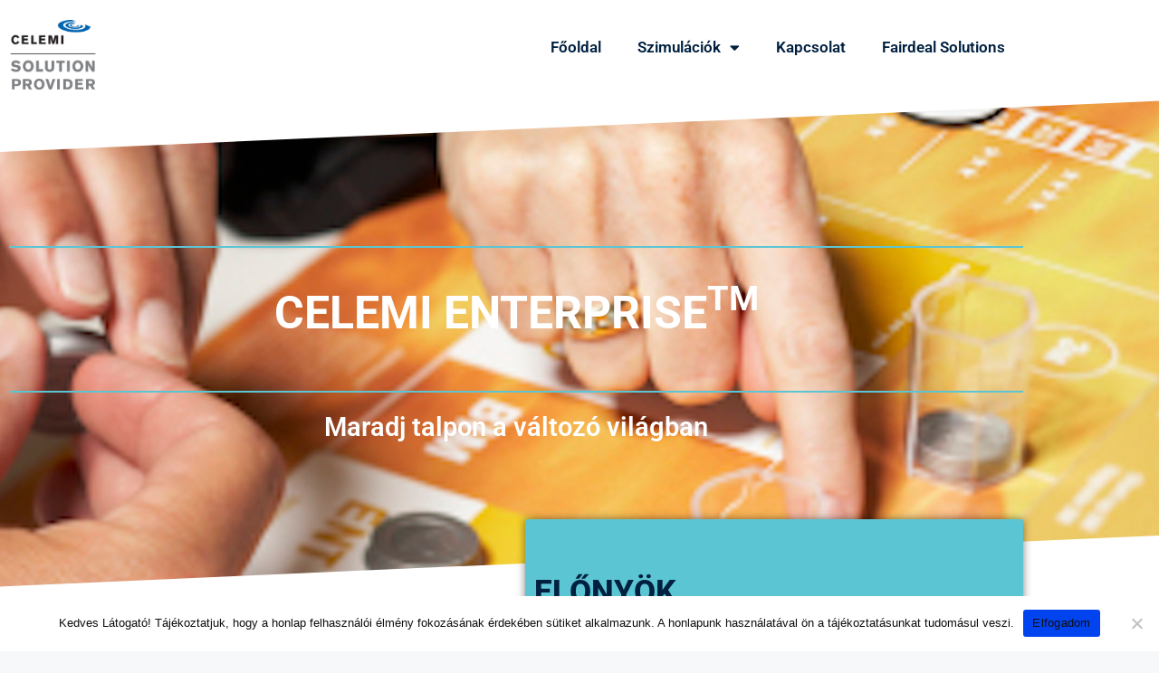

--- FILE ---
content_type: text/html; charset=UTF-8
request_url: https://gazdasagiszimulacio.hu/celemi-enterprise/
body_size: 16608
content:
<!DOCTYPE html>
<html lang="hu">
<head>
<meta charset="UTF-8">
<title>CELEMI ENTERPRISE</title>
<meta name="viewport" content="width=device-width, initial-scale=1"><meta name="description" content=" résztvevők szembesülnek – a mai világunkra is jellemző – a gyors piaci változások okozta helyzetek feldolgozásával, a piaci szereplők változó elvárásaira való gyors reagálásával. Mindeközben meg kell teremteni a vállalat jövőjét mind emberi erőforrások, mind termékek, mind marketing területen.">
<meta name="robots" content="index, follow, max-snippet:-1, max-image-preview:large, max-video-preview:-1">
<link rel="canonical" href="https://gazdasagiszimulacio.hu/celemi-enterprise/">
<meta property="og:url" content="https://gazdasagiszimulacio.hu/celemi-enterprise/">
<meta property="og:site_name" content="Gazdasági szimulációk">
<meta property="og:locale" content="hu_HU">
<meta property="og:type" content="article">
<meta property="og:title" content="CELEMI ENTERPRISE">
<meta property="og:description" content=" résztvevők szembesülnek – a mai világunkra is jellemző – a gyors piaci változások okozta helyzetek feldolgozásával, a piaci szereplők változó elvárásaira való gyors reagálásával. Mindeközben meg kell teremteni a vállalat jövőjét mind emberi erőforrások, mind termékek, mind marketing területen.">
<meta property="og:image" content="https://gazdasagiszimulacio.hu/wp-content/uploads/2022/04/cropped-letöltés.jpeg">
<meta property="og:image:secure_url" content="https://gazdasagiszimulacio.hu/wp-content/uploads/2022/04/cropped-letöltés.jpeg">
<meta property="og:image:width" content="512">
<meta property="og:image:height" content="512">
<meta property="og:image:alt" content="cropped letöltés.jpeg">
<meta name="twitter:card" content="summary">
<meta name="twitter:title" content="CELEMI ENTERPRISE">
<meta name="twitter:description" content=" résztvevők szembesülnek – a mai világunkra is jellemző – a gyors piaci változások okozta helyzetek feldolgozásával, a piaci szereplők változó elvárásaira való gyors reagálásával. Mindeközben meg kell teremteni a vállalat jövőjét mind emberi erőforrások, mind termékek, mind marketing területen.">
<link rel="alternate" type="application/rss+xml" title="Gazdasági szimulációk &raquo; hírcsatorna" href="https://gazdasagiszimulacio.hu/feed/" />
<link rel="alternate" type="application/rss+xml" title="Gazdasági szimulációk &raquo; hozzászólás hírcsatorna" href="https://gazdasagiszimulacio.hu/comments/feed/" />
<link rel="alternate" title="oEmbed (JSON)" type="application/json+oembed" href="https://gazdasagiszimulacio.hu/wp-json/oembed/1.0/embed?url=https%3A%2F%2Fgazdasagiszimulacio.hu%2Fcelemi-enterprise%2F" />
<link rel="alternate" title="oEmbed (XML)" type="text/xml+oembed" href="https://gazdasagiszimulacio.hu/wp-json/oembed/1.0/embed?url=https%3A%2F%2Fgazdasagiszimulacio.hu%2Fcelemi-enterprise%2F&#038;format=xml" />
<style>
.lazyload,
.lazyloading {
max-width: 100%;
}
</style>
<style id='wp-img-auto-sizes-contain-inline-css'>
img:is([sizes=auto i],[sizes^="auto," i]){contain-intrinsic-size:3000px 1500px}
/*# sourceURL=wp-img-auto-sizes-contain-inline-css */
</style>
<style id='wp-emoji-styles-inline-css'>
img.wp-smiley, img.emoji {
display: inline !important;
border: none !important;
box-shadow: none !important;
height: 1em !important;
width: 1em !important;
margin: 0 0.07em !important;
vertical-align: -0.1em !important;
background: none !important;
padding: 0 !important;
}
/*# sourceURL=wp-emoji-styles-inline-css */
</style>
<style id='classic-theme-styles-inline-css'>
/*! This file is auto-generated */
.wp-block-button__link{color:#fff;background-color:#32373c;border-radius:9999px;box-shadow:none;text-decoration:none;padding:calc(.667em + 2px) calc(1.333em + 2px);font-size:1.125em}.wp-block-file__button{background:#32373c;color:#fff;text-decoration:none}
/*# sourceURL=/wp-includes/css/classic-themes.min.css */
</style>
<style id='global-styles-inline-css'>
:root{--wp--preset--aspect-ratio--square: 1;--wp--preset--aspect-ratio--4-3: 4/3;--wp--preset--aspect-ratio--3-4: 3/4;--wp--preset--aspect-ratio--3-2: 3/2;--wp--preset--aspect-ratio--2-3: 2/3;--wp--preset--aspect-ratio--16-9: 16/9;--wp--preset--aspect-ratio--9-16: 9/16;--wp--preset--color--black: #000000;--wp--preset--color--cyan-bluish-gray: #abb8c3;--wp--preset--color--white: #ffffff;--wp--preset--color--pale-pink: #f78da7;--wp--preset--color--vivid-red: #cf2e2e;--wp--preset--color--luminous-vivid-orange: #ff6900;--wp--preset--color--luminous-vivid-amber: #fcb900;--wp--preset--color--light-green-cyan: #7bdcb5;--wp--preset--color--vivid-green-cyan: #00d084;--wp--preset--color--pale-cyan-blue: #8ed1fc;--wp--preset--color--vivid-cyan-blue: #0693e3;--wp--preset--color--vivid-purple: #9b51e0;--wp--preset--color--contrast: var(--contrast);--wp--preset--color--contrast-2: var(--contrast-2);--wp--preset--color--contrast-3: var(--contrast-3);--wp--preset--color--base: var(--base);--wp--preset--color--base-2: var(--base-2);--wp--preset--color--base-3: var(--base-3);--wp--preset--color--accent: var(--accent);--wp--preset--gradient--vivid-cyan-blue-to-vivid-purple: linear-gradient(135deg,rgb(6,147,227) 0%,rgb(155,81,224) 100%);--wp--preset--gradient--light-green-cyan-to-vivid-green-cyan: linear-gradient(135deg,rgb(122,220,180) 0%,rgb(0,208,130) 100%);--wp--preset--gradient--luminous-vivid-amber-to-luminous-vivid-orange: linear-gradient(135deg,rgb(252,185,0) 0%,rgb(255,105,0) 100%);--wp--preset--gradient--luminous-vivid-orange-to-vivid-red: linear-gradient(135deg,rgb(255,105,0) 0%,rgb(207,46,46) 100%);--wp--preset--gradient--very-light-gray-to-cyan-bluish-gray: linear-gradient(135deg,rgb(238,238,238) 0%,rgb(169,184,195) 100%);--wp--preset--gradient--cool-to-warm-spectrum: linear-gradient(135deg,rgb(74,234,220) 0%,rgb(151,120,209) 20%,rgb(207,42,186) 40%,rgb(238,44,130) 60%,rgb(251,105,98) 80%,rgb(254,248,76) 100%);--wp--preset--gradient--blush-light-purple: linear-gradient(135deg,rgb(255,206,236) 0%,rgb(152,150,240) 100%);--wp--preset--gradient--blush-bordeaux: linear-gradient(135deg,rgb(254,205,165) 0%,rgb(254,45,45) 50%,rgb(107,0,62) 100%);--wp--preset--gradient--luminous-dusk: linear-gradient(135deg,rgb(255,203,112) 0%,rgb(199,81,192) 50%,rgb(65,88,208) 100%);--wp--preset--gradient--pale-ocean: linear-gradient(135deg,rgb(255,245,203) 0%,rgb(182,227,212) 50%,rgb(51,167,181) 100%);--wp--preset--gradient--electric-grass: linear-gradient(135deg,rgb(202,248,128) 0%,rgb(113,206,126) 100%);--wp--preset--gradient--midnight: linear-gradient(135deg,rgb(2,3,129) 0%,rgb(40,116,252) 100%);--wp--preset--font-size--small: 13px;--wp--preset--font-size--medium: 20px;--wp--preset--font-size--large: 36px;--wp--preset--font-size--x-large: 42px;--wp--preset--spacing--20: 0.44rem;--wp--preset--spacing--30: 0.67rem;--wp--preset--spacing--40: 1rem;--wp--preset--spacing--50: 1.5rem;--wp--preset--spacing--60: 2.25rem;--wp--preset--spacing--70: 3.38rem;--wp--preset--spacing--80: 5.06rem;--wp--preset--shadow--natural: 6px 6px 9px rgba(0, 0, 0, 0.2);--wp--preset--shadow--deep: 12px 12px 50px rgba(0, 0, 0, 0.4);--wp--preset--shadow--sharp: 6px 6px 0px rgba(0, 0, 0, 0.2);--wp--preset--shadow--outlined: 6px 6px 0px -3px rgb(255, 255, 255), 6px 6px rgb(0, 0, 0);--wp--preset--shadow--crisp: 6px 6px 0px rgb(0, 0, 0);}:where(.is-layout-flex){gap: 0.5em;}:where(.is-layout-grid){gap: 0.5em;}body .is-layout-flex{display: flex;}.is-layout-flex{flex-wrap: wrap;align-items: center;}.is-layout-flex > :is(*, div){margin: 0;}body .is-layout-grid{display: grid;}.is-layout-grid > :is(*, div){margin: 0;}:where(.wp-block-columns.is-layout-flex){gap: 2em;}:where(.wp-block-columns.is-layout-grid){gap: 2em;}:where(.wp-block-post-template.is-layout-flex){gap: 1.25em;}:where(.wp-block-post-template.is-layout-grid){gap: 1.25em;}.has-black-color{color: var(--wp--preset--color--black) !important;}.has-cyan-bluish-gray-color{color: var(--wp--preset--color--cyan-bluish-gray) !important;}.has-white-color{color: var(--wp--preset--color--white) !important;}.has-pale-pink-color{color: var(--wp--preset--color--pale-pink) !important;}.has-vivid-red-color{color: var(--wp--preset--color--vivid-red) !important;}.has-luminous-vivid-orange-color{color: var(--wp--preset--color--luminous-vivid-orange) !important;}.has-luminous-vivid-amber-color{color: var(--wp--preset--color--luminous-vivid-amber) !important;}.has-light-green-cyan-color{color: var(--wp--preset--color--light-green-cyan) !important;}.has-vivid-green-cyan-color{color: var(--wp--preset--color--vivid-green-cyan) !important;}.has-pale-cyan-blue-color{color: var(--wp--preset--color--pale-cyan-blue) !important;}.has-vivid-cyan-blue-color{color: var(--wp--preset--color--vivid-cyan-blue) !important;}.has-vivid-purple-color{color: var(--wp--preset--color--vivid-purple) !important;}.has-black-background-color{background-color: var(--wp--preset--color--black) !important;}.has-cyan-bluish-gray-background-color{background-color: var(--wp--preset--color--cyan-bluish-gray) !important;}.has-white-background-color{background-color: var(--wp--preset--color--white) !important;}.has-pale-pink-background-color{background-color: var(--wp--preset--color--pale-pink) !important;}.has-vivid-red-background-color{background-color: var(--wp--preset--color--vivid-red) !important;}.has-luminous-vivid-orange-background-color{background-color: var(--wp--preset--color--luminous-vivid-orange) !important;}.has-luminous-vivid-amber-background-color{background-color: var(--wp--preset--color--luminous-vivid-amber) !important;}.has-light-green-cyan-background-color{background-color: var(--wp--preset--color--light-green-cyan) !important;}.has-vivid-green-cyan-background-color{background-color: var(--wp--preset--color--vivid-green-cyan) !important;}.has-pale-cyan-blue-background-color{background-color: var(--wp--preset--color--pale-cyan-blue) !important;}.has-vivid-cyan-blue-background-color{background-color: var(--wp--preset--color--vivid-cyan-blue) !important;}.has-vivid-purple-background-color{background-color: var(--wp--preset--color--vivid-purple) !important;}.has-black-border-color{border-color: var(--wp--preset--color--black) !important;}.has-cyan-bluish-gray-border-color{border-color: var(--wp--preset--color--cyan-bluish-gray) !important;}.has-white-border-color{border-color: var(--wp--preset--color--white) !important;}.has-pale-pink-border-color{border-color: var(--wp--preset--color--pale-pink) !important;}.has-vivid-red-border-color{border-color: var(--wp--preset--color--vivid-red) !important;}.has-luminous-vivid-orange-border-color{border-color: var(--wp--preset--color--luminous-vivid-orange) !important;}.has-luminous-vivid-amber-border-color{border-color: var(--wp--preset--color--luminous-vivid-amber) !important;}.has-light-green-cyan-border-color{border-color: var(--wp--preset--color--light-green-cyan) !important;}.has-vivid-green-cyan-border-color{border-color: var(--wp--preset--color--vivid-green-cyan) !important;}.has-pale-cyan-blue-border-color{border-color: var(--wp--preset--color--pale-cyan-blue) !important;}.has-vivid-cyan-blue-border-color{border-color: var(--wp--preset--color--vivid-cyan-blue) !important;}.has-vivid-purple-border-color{border-color: var(--wp--preset--color--vivid-purple) !important;}.has-vivid-cyan-blue-to-vivid-purple-gradient-background{background: var(--wp--preset--gradient--vivid-cyan-blue-to-vivid-purple) !important;}.has-light-green-cyan-to-vivid-green-cyan-gradient-background{background: var(--wp--preset--gradient--light-green-cyan-to-vivid-green-cyan) !important;}.has-luminous-vivid-amber-to-luminous-vivid-orange-gradient-background{background: var(--wp--preset--gradient--luminous-vivid-amber-to-luminous-vivid-orange) !important;}.has-luminous-vivid-orange-to-vivid-red-gradient-background{background: var(--wp--preset--gradient--luminous-vivid-orange-to-vivid-red) !important;}.has-very-light-gray-to-cyan-bluish-gray-gradient-background{background: var(--wp--preset--gradient--very-light-gray-to-cyan-bluish-gray) !important;}.has-cool-to-warm-spectrum-gradient-background{background: var(--wp--preset--gradient--cool-to-warm-spectrum) !important;}.has-blush-light-purple-gradient-background{background: var(--wp--preset--gradient--blush-light-purple) !important;}.has-blush-bordeaux-gradient-background{background: var(--wp--preset--gradient--blush-bordeaux) !important;}.has-luminous-dusk-gradient-background{background: var(--wp--preset--gradient--luminous-dusk) !important;}.has-pale-ocean-gradient-background{background: var(--wp--preset--gradient--pale-ocean) !important;}.has-electric-grass-gradient-background{background: var(--wp--preset--gradient--electric-grass) !important;}.has-midnight-gradient-background{background: var(--wp--preset--gradient--midnight) !important;}.has-small-font-size{font-size: var(--wp--preset--font-size--small) !important;}.has-medium-font-size{font-size: var(--wp--preset--font-size--medium) !important;}.has-large-font-size{font-size: var(--wp--preset--font-size--large) !important;}.has-x-large-font-size{font-size: var(--wp--preset--font-size--x-large) !important;}
:where(.wp-block-post-template.is-layout-flex){gap: 1.25em;}:where(.wp-block-post-template.is-layout-grid){gap: 1.25em;}
:where(.wp-block-term-template.is-layout-flex){gap: 1.25em;}:where(.wp-block-term-template.is-layout-grid){gap: 1.25em;}
:where(.wp-block-columns.is-layout-flex){gap: 2em;}:where(.wp-block-columns.is-layout-grid){gap: 2em;}
:root :where(.wp-block-pullquote){font-size: 1.5em;line-height: 1.6;}
/*# sourceURL=global-styles-inline-css */
</style>
<!-- <link rel='stylesheet' id='cookie-notice-front-css' href='https://gazdasagiszimulacio.hu/wp-content/plugins/cookie-notice/css/front.min.css?ver=2.5.11' media='all' /> -->
<!-- <link rel='stylesheet' id='generate-style-css' href='https://gazdasagiszimulacio.hu/wp-content/themes/generatepress/assets/css/main.min.css?ver=3.6.1' media='all' /> -->
<link rel="stylesheet" type="text/css" href="//gazdasagiszimulacio.hu/wp-content/cache/wpfc-minified/8mmks2bx/fh5sm.css" media="all"/>
<style id='generate-style-inline-css'>
body{background-color:var(--base-2);color:var(--contrast);}a{color:var(--accent);}a{text-decoration:underline;}.entry-title a, .site-branding a, a.button, .wp-block-button__link, .main-navigation a{text-decoration:none;}a:hover, a:focus, a:active{color:var(--contrast);}.wp-block-group__inner-container{max-width:1200px;margin-left:auto;margin-right:auto;}:root{--contrast:#222222;--contrast-2:#575760;--contrast-3:#b2b2be;--base:#f0f0f0;--base-2:#f7f8f9;--base-3:#ffffff;--accent:#1e73be;}:root .has-contrast-color{color:var(--contrast);}:root .has-contrast-background-color{background-color:var(--contrast);}:root .has-contrast-2-color{color:var(--contrast-2);}:root .has-contrast-2-background-color{background-color:var(--contrast-2);}:root .has-contrast-3-color{color:var(--contrast-3);}:root .has-contrast-3-background-color{background-color:var(--contrast-3);}:root .has-base-color{color:var(--base);}:root .has-base-background-color{background-color:var(--base);}:root .has-base-2-color{color:var(--base-2);}:root .has-base-2-background-color{background-color:var(--base-2);}:root .has-base-3-color{color:var(--base-3);}:root .has-base-3-background-color{background-color:var(--base-3);}:root .has-accent-color{color:var(--accent);}:root .has-accent-background-color{background-color:var(--accent);}.top-bar{background-color:#636363;color:#ffffff;}.top-bar a{color:#ffffff;}.top-bar a:hover{color:#303030;}.site-header{background-color:var(--base-3);}.main-title a,.main-title a:hover{color:var(--contrast);}.site-description{color:var(--contrast-2);}.mobile-menu-control-wrapper .menu-toggle,.mobile-menu-control-wrapper .menu-toggle:hover,.mobile-menu-control-wrapper .menu-toggle:focus,.has-inline-mobile-toggle #site-navigation.toggled{background-color:rgba(0, 0, 0, 0.02);}.main-navigation,.main-navigation ul ul{background-color:var(--base-3);}.main-navigation .main-nav ul li a, .main-navigation .menu-toggle, .main-navigation .menu-bar-items{color:var(--contrast);}.main-navigation .main-nav ul li:not([class*="current-menu-"]):hover > a, .main-navigation .main-nav ul li:not([class*="current-menu-"]):focus > a, .main-navigation .main-nav ul li.sfHover:not([class*="current-menu-"]) > a, .main-navigation .menu-bar-item:hover > a, .main-navigation .menu-bar-item.sfHover > a{color:var(--accent);}button.menu-toggle:hover,button.menu-toggle:focus{color:var(--contrast);}.main-navigation .main-nav ul li[class*="current-menu-"] > a{color:var(--accent);}.navigation-search input[type="search"],.navigation-search input[type="search"]:active, .navigation-search input[type="search"]:focus, .main-navigation .main-nav ul li.search-item.active > a, .main-navigation .menu-bar-items .search-item.active > a{color:var(--accent);}.main-navigation ul ul{background-color:var(--base);}.separate-containers .inside-article, .separate-containers .comments-area, .separate-containers .page-header, .one-container .container, .separate-containers .paging-navigation, .inside-page-header{background-color:var(--base-3);}.entry-title a{color:var(--contrast);}.entry-title a:hover{color:var(--contrast-2);}.entry-meta{color:var(--contrast-2);}.sidebar .widget{background-color:var(--base-3);}.footer-widgets{background-color:var(--base-3);}.site-info{background-color:var(--base-3);}input[type="text"],input[type="email"],input[type="url"],input[type="password"],input[type="search"],input[type="tel"],input[type="number"],textarea,select{color:var(--contrast);background-color:var(--base-2);border-color:var(--base);}input[type="text"]:focus,input[type="email"]:focus,input[type="url"]:focus,input[type="password"]:focus,input[type="search"]:focus,input[type="tel"]:focus,input[type="number"]:focus,textarea:focus,select:focus{color:var(--contrast);background-color:var(--base-2);border-color:var(--contrast-3);}button,html input[type="button"],input[type="reset"],input[type="submit"],a.button,a.wp-block-button__link:not(.has-background){color:#ffffff;background-color:#55555e;}button:hover,html input[type="button"]:hover,input[type="reset"]:hover,input[type="submit"]:hover,a.button:hover,button:focus,html input[type="button"]:focus,input[type="reset"]:focus,input[type="submit"]:focus,a.button:focus,a.wp-block-button__link:not(.has-background):active,a.wp-block-button__link:not(.has-background):focus,a.wp-block-button__link:not(.has-background):hover{color:#ffffff;background-color:#3f4047;}a.generate-back-to-top{background-color:rgba( 0,0,0,0.4 );color:#ffffff;}a.generate-back-to-top:hover,a.generate-back-to-top:focus{background-color:rgba( 0,0,0,0.6 );color:#ffffff;}:root{--gp-search-modal-bg-color:var(--base-3);--gp-search-modal-text-color:var(--contrast);--gp-search-modal-overlay-bg-color:rgba(0,0,0,0.2);}@media (max-width:768px){.main-navigation .menu-bar-item:hover > a, .main-navigation .menu-bar-item.sfHover > a{background:none;color:var(--contrast);}}.nav-below-header .main-navigation .inside-navigation.grid-container, .nav-above-header .main-navigation .inside-navigation.grid-container{padding:0px 20px 0px 20px;}.site-main .wp-block-group__inner-container{padding:40px;}.separate-containers .paging-navigation{padding-top:20px;padding-bottom:20px;}.entry-content .alignwide, body:not(.no-sidebar) .entry-content .alignfull{margin-left:-40px;width:calc(100% + 80px);max-width:calc(100% + 80px);}.rtl .menu-item-has-children .dropdown-menu-toggle{padding-left:20px;}.rtl .main-navigation .main-nav ul li.menu-item-has-children > a{padding-right:20px;}@media (max-width:768px){.separate-containers .inside-article, .separate-containers .comments-area, .separate-containers .page-header, .separate-containers .paging-navigation, .one-container .site-content, .inside-page-header{padding:30px;}.site-main .wp-block-group__inner-container{padding:30px;}.inside-top-bar{padding-right:30px;padding-left:30px;}.inside-header{padding-right:30px;padding-left:30px;}.widget-area .widget{padding-top:30px;padding-right:30px;padding-bottom:30px;padding-left:30px;}.footer-widgets-container{padding-top:30px;padding-right:30px;padding-bottom:30px;padding-left:30px;}.inside-site-info{padding-right:30px;padding-left:30px;}.entry-content .alignwide, body:not(.no-sidebar) .entry-content .alignfull{margin-left:-30px;width:calc(100% + 60px);max-width:calc(100% + 60px);}.one-container .site-main .paging-navigation{margin-bottom:20px;}}/* End cached CSS */.is-right-sidebar{width:30%;}.is-left-sidebar{width:30%;}.site-content .content-area{width:70%;}@media (max-width:768px){.main-navigation .menu-toggle,.sidebar-nav-mobile:not(#sticky-placeholder){display:block;}.main-navigation ul,.gen-sidebar-nav,.main-navigation:not(.slideout-navigation):not(.toggled) .main-nav > ul,.has-inline-mobile-toggle #site-navigation .inside-navigation > *:not(.navigation-search):not(.main-nav){display:none;}.nav-align-right .inside-navigation,.nav-align-center .inside-navigation{justify-content:space-between;}.has-inline-mobile-toggle .mobile-menu-control-wrapper{display:flex;flex-wrap:wrap;}.has-inline-mobile-toggle .inside-header{flex-direction:row;text-align:left;flex-wrap:wrap;}.has-inline-mobile-toggle .header-widget,.has-inline-mobile-toggle #site-navigation{flex-basis:100%;}.nav-float-left .has-inline-mobile-toggle #site-navigation{order:10;}}
.elementor-template-full-width .site-content{display:block;}
/*# sourceURL=generate-style-inline-css */
</style>
<!-- <link rel='stylesheet' id='elementor-frontend-css' href='https://gazdasagiszimulacio.hu/wp-content/plugins/elementor/assets/css/frontend.min.css?ver=3.34.1' media='all' /> -->
<!-- <link rel='stylesheet' id='widget-image-css' href='https://gazdasagiszimulacio.hu/wp-content/plugins/elementor/assets/css/widget-image.min.css?ver=3.34.1' media='all' /> -->
<!-- <link rel='stylesheet' id='widget-nav-menu-css' href='https://gazdasagiszimulacio.hu/wp-content/plugins/elementor-pro/assets/css/widget-nav-menu.min.css?ver=3.34.0' media='all' /> -->
<!-- <link rel='stylesheet' id='widget-heading-css' href='https://gazdasagiszimulacio.hu/wp-content/plugins/elementor/assets/css/widget-heading.min.css?ver=3.34.1' media='all' /> -->
<!-- <link rel='stylesheet' id='widget-spacer-css' href='https://gazdasagiszimulacio.hu/wp-content/plugins/elementor/assets/css/widget-spacer.min.css?ver=3.34.1' media='all' /> -->
<!-- <link rel='stylesheet' id='elementor-icons-css' href='https://gazdasagiszimulacio.hu/wp-content/plugins/elementor/assets/lib/eicons/css/elementor-icons.min.css?ver=5.45.0' media='all' /> -->
<link rel="stylesheet" type="text/css" href="//gazdasagiszimulacio.hu/wp-content/cache/wpfc-minified/129gm7lx/fh5sm.css" media="all"/>
<link rel='stylesheet' id='elementor-post-4-css' href='https://gazdasagiszimulacio.hu/wp-content/uploads/elementor/css/post-4.css?ver=1767829751' media='all' />
<!-- <link rel='stylesheet' id='widget-divider-css' href='https://gazdasagiszimulacio.hu/wp-content/plugins/elementor/assets/css/widget-divider.min.css?ver=3.34.1' media='all' /> -->
<!-- <link rel='stylesheet' id='e-shapes-css' href='https://gazdasagiszimulacio.hu/wp-content/plugins/elementor/assets/css/conditionals/shapes.min.css?ver=3.34.1' media='all' /> -->
<!-- <link rel='stylesheet' id='widget-icon-list-css' href='https://gazdasagiszimulacio.hu/wp-content/plugins/elementor/assets/css/widget-icon-list.min.css?ver=3.34.1' media='all' /> -->
<!-- <link rel='stylesheet' id='e-animation-grow-css' href='https://gazdasagiszimulacio.hu/wp-content/plugins/elementor/assets/lib/animations/styles/e-animation-grow.min.css?ver=3.34.1' media='all' /> -->
<!-- <link rel='stylesheet' id='swiper-css' href='https://gazdasagiszimulacio.hu/wp-content/plugins/elementor/assets/lib/swiper/v8/css/swiper.min.css?ver=8.4.5' media='all' /> -->
<!-- <link rel='stylesheet' id='e-swiper-css' href='https://gazdasagiszimulacio.hu/wp-content/plugins/elementor/assets/css/conditionals/e-swiper.min.css?ver=3.34.1' media='all' /> -->
<!-- <link rel='stylesheet' id='widget-gallery-css' href='https://gazdasagiszimulacio.hu/wp-content/plugins/elementor-pro/assets/css/widget-gallery.min.css?ver=3.34.0' media='all' /> -->
<!-- <link rel='stylesheet' id='elementor-gallery-css' href='https://gazdasagiszimulacio.hu/wp-content/plugins/elementor/assets/lib/e-gallery/css/e-gallery.min.css?ver=1.2.0' media='all' /> -->
<!-- <link rel='stylesheet' id='e-transitions-css' href='https://gazdasagiszimulacio.hu/wp-content/plugins/elementor-pro/assets/css/conditionals/transitions.min.css?ver=3.34.0' media='all' /> -->
<link rel="stylesheet" type="text/css" href="//gazdasagiszimulacio.hu/wp-content/cache/wpfc-minified/klnjjca1/fh5sm.css" media="all"/>
<link rel='stylesheet' id='elementor-post-508-css' href='https://gazdasagiszimulacio.hu/wp-content/uploads/elementor/css/post-508.css?ver=1767837401' media='all' />
<link rel='stylesheet' id='elementor-post-277-css' href='https://gazdasagiszimulacio.hu/wp-content/uploads/elementor/css/post-277.css?ver=1767829751' media='all' />
<link rel='stylesheet' id='elementor-post-199-css' href='https://gazdasagiszimulacio.hu/wp-content/uploads/elementor/css/post-199.css?ver=1767829751' media='all' />
<!-- <link rel='stylesheet' id='elementor-gf-local-roboto-css' href='https://gazdasagiszimulacio.hu/wp-content/uploads/elementor/google-fonts/css/roboto.css?ver=1742263534' media='all' /> -->
<!-- <link rel='stylesheet' id='elementor-gf-local-robotoslab-css' href='https://gazdasagiszimulacio.hu/wp-content/uploads/elementor/google-fonts/css/robotoslab.css?ver=1742263541' media='all' /> -->
<!-- <link rel='stylesheet' id='elementor-icons-shared-0-css' href='https://gazdasagiszimulacio.hu/wp-content/plugins/elementor/assets/lib/font-awesome/css/fontawesome.min.css?ver=5.15.3' media='all' /> -->
<!-- <link rel='stylesheet' id='elementor-icons-fa-solid-css' href='https://gazdasagiszimulacio.hu/wp-content/plugins/elementor/assets/lib/font-awesome/css/solid.min.css?ver=5.15.3' media='all' /> -->
<!-- <link rel='stylesheet' id='elementor-icons-fa-regular-css' href='https://gazdasagiszimulacio.hu/wp-content/plugins/elementor/assets/lib/font-awesome/css/regular.min.css?ver=5.15.3' media='all' /> -->
<link rel="stylesheet" type="text/css" href="//gazdasagiszimulacio.hu/wp-content/cache/wpfc-minified/77fvnehh/fh5sm.css" media="all"/>
<script id="cookie-notice-front-js-before">
var cnArgs = {"ajaxUrl":"https:\/\/gazdasagiszimulacio.hu\/wp-admin\/admin-ajax.php","nonce":"34459d4c03","hideEffect":"fade","position":"bottom","onScroll":false,"onScrollOffset":100,"onClick":false,"cookieName":"cookie_notice_accepted","cookieTime":2592000,"cookieTimeRejected":2592000,"globalCookie":false,"redirection":true,"cache":false,"revokeCookies":false,"revokeCookiesOpt":"automatic"};
//# sourceURL=cookie-notice-front-js-before
</script>
<script src="https://gazdasagiszimulacio.hu/wp-content/plugins/cookie-notice/js/front.min.js?ver=2.5.11" id="cookie-notice-front-js"></script>
<script src="https://gazdasagiszimulacio.hu/wp-includes/js/jquery/jquery.min.js?ver=3.7.1" id="jquery-core-js"></script>
<script src="https://gazdasagiszimulacio.hu/wp-includes/js/jquery/jquery-migrate.min.js?ver=3.4.1" id="jquery-migrate-js"></script>
<link rel="https://api.w.org/" href="https://gazdasagiszimulacio.hu/wp-json/" /><link rel="alternate" title="JSON" type="application/json" href="https://gazdasagiszimulacio.hu/wp-json/wp/v2/pages/508" />		<script>
document.documentElement.className = document.documentElement.className.replace('no-js', 'js');
</script>
<style>
.no-js img.lazyload {
display: none;
}
figure.wp-block-image img.lazyloading {
min-width: 150px;
}
.lazyload,
.lazyloading {
--smush-placeholder-width: 100px;
--smush-placeholder-aspect-ratio: 1/1;
width: var(--smush-image-width, var(--smush-placeholder-width)) !important;
aspect-ratio: var(--smush-image-aspect-ratio, var(--smush-placeholder-aspect-ratio)) !important;
}
.lazyload, .lazyloading {
opacity: 0;
}
.lazyloaded {
opacity: 1;
transition: opacity 400ms;
transition-delay: 0ms;
}
</style>
<meta name="generator" content="Elementor 3.34.1; features: additional_custom_breakpoints; settings: css_print_method-external, google_font-enabled, font_display-auto">
<style>
.e-con.e-parent:nth-of-type(n+4):not(.e-lazyloaded):not(.e-no-lazyload),
.e-con.e-parent:nth-of-type(n+4):not(.e-lazyloaded):not(.e-no-lazyload) * {
background-image: none !important;
}
@media screen and (max-height: 1024px) {
.e-con.e-parent:nth-of-type(n+3):not(.e-lazyloaded):not(.e-no-lazyload),
.e-con.e-parent:nth-of-type(n+3):not(.e-lazyloaded):not(.e-no-lazyload) * {
background-image: none !important;
}
}
@media screen and (max-height: 640px) {
.e-con.e-parent:nth-of-type(n+2):not(.e-lazyloaded):not(.e-no-lazyload),
.e-con.e-parent:nth-of-type(n+2):not(.e-lazyloaded):not(.e-no-lazyload) * {
background-image: none !important;
}
}
</style>
<link rel="icon" href="https://gazdasagiszimulacio.hu/wp-content/uploads/2022/04/cropped-letöltés-32x32.jpeg" sizes="32x32" />
<link rel="icon" href="https://gazdasagiszimulacio.hu/wp-content/uploads/2022/04/cropped-letöltés-192x192.jpeg" sizes="192x192" />
<link rel="apple-touch-icon" href="https://gazdasagiszimulacio.hu/wp-content/uploads/2022/04/cropped-letöltés-180x180.jpeg" />
<meta name="msapplication-TileImage" content="https://gazdasagiszimulacio.hu/wp-content/uploads/2022/04/cropped-letöltés-270x270.jpeg" />
</head>
<body class="wp-singular page-template page-template-elementor_header_footer page page-id-508 wp-embed-responsive wp-theme-generatepress cookies-not-set right-sidebar nav-float-right separate-containers header-aligned-left dropdown-hover elementor-default elementor-template-full-width elementor-kit-4 elementor-page elementor-page-508 full-width-content" itemtype="https://schema.org/WebPage" itemscope>
<a class="screen-reader-text skip-link" href="#content" title="Kilépés a tartalomba">Kilépés a tartalomba</a>		<header data-elementor-type="header" data-elementor-id="277" class="elementor elementor-277 elementor-location-header" data-elementor-post-type="elementor_library">
<section class="elementor-section elementor-top-section elementor-element elementor-element-f690d80 elementor-section-boxed elementor-section-height-default elementor-section-height-default" data-id="f690d80" data-element_type="section" data-settings="{&quot;background_background&quot;:&quot;classic&quot;}">
<div class="elementor-container elementor-column-gap-default">
<div class="elementor-column elementor-col-33 elementor-top-column elementor-element elementor-element-b67bcdb" data-id="b67bcdb" data-element_type="column">
<div class="elementor-widget-wrap elementor-element-populated">
<div class="elementor-element elementor-element-1d918aa elementor-widget elementor-widget-image" data-id="1d918aa" data-element_type="widget" data-widget_type="image.default">
<div class="elementor-widget-container">
<a href="https://gazdasagiszimulacio.hu/">
<img fetchpriority="high" width="900" height="713" src="https://gazdasagiszimulacio.hu/wp-content/uploads/2022/03/csp-logo-1024x811.jpg" class="attachment-large size-large wp-image-957" alt="csp logo" srcset="https://gazdasagiszimulacio.hu/wp-content/uploads/2022/03/csp-logo-1024x811.jpg 1024w, https://gazdasagiszimulacio.hu/wp-content/uploads/2022/03/csp-logo-300x238.jpg 300w, https://gazdasagiszimulacio.hu/wp-content/uploads/2022/03/csp-logo-768x608.jpg 768w, https://gazdasagiszimulacio.hu/wp-content/uploads/2022/03/csp-logo-1536x1217.jpg 1536w, https://gazdasagiszimulacio.hu/wp-content/uploads/2022/03/csp-logo.jpg 1906w" sizes="(max-width: 900px) 100vw, 900px" />								</a>
</div>
</div>
</div>
</div>
<div class="elementor-column elementor-col-66 elementor-top-column elementor-element elementor-element-1cbc14b" data-id="1cbc14b" data-element_type="column">
<div class="elementor-widget-wrap elementor-element-populated">
<div class="elementor-element elementor-element-9ae680f elementor-nav-menu__align-end elementor-nav-menu--dropdown-tablet elementor-nav-menu__text-align-aside elementor-nav-menu--toggle elementor-nav-menu--burger elementor-widget elementor-widget-nav-menu" data-id="9ae680f" data-element_type="widget" data-settings="{&quot;layout&quot;:&quot;horizontal&quot;,&quot;submenu_icon&quot;:{&quot;value&quot;:&quot;&lt;i class=\&quot;fas fa-caret-down\&quot; aria-hidden=\&quot;true\&quot;&gt;&lt;\/i&gt;&quot;,&quot;library&quot;:&quot;fa-solid&quot;},&quot;toggle&quot;:&quot;burger&quot;}" data-widget_type="nav-menu.default">
<div class="elementor-widget-container">
<nav aria-label="Menü" class="elementor-nav-menu--main elementor-nav-menu__container elementor-nav-menu--layout-horizontal e--pointer-underline e--animation-fade">
<ul id="menu-1-9ae680f" class="elementor-nav-menu"><li class="menu-item menu-item-type-post_type menu-item-object-page menu-item-home menu-item-264"><a href="https://gazdasagiszimulacio.hu/" class="elementor-item">Főoldal</a></li>
<li class="menu-item menu-item-type-custom menu-item-object-custom menu-item-home current-menu-ancestor current-menu-parent menu-item-has-children menu-item-275"><a href="https://gazdasagiszimulacio.hu/#szolgaltatasok" class="elementor-item elementor-item-anchor">Szimulációk</a>
<ul class="sub-menu elementor-nav-menu--dropdown">
<li class="menu-item menu-item-type-post_type menu-item-object-page menu-item-266"><a href="https://gazdasagiszimulacio.hu/celemi-apples-oranges/" class="elementor-sub-item">CELEMI APPLES &#038; ORANGES</a></li>
<li class="menu-item menu-item-type-post_type menu-item-object-page menu-item-268"><a href="https://gazdasagiszimulacio.hu/celemi-livon-lite/" class="elementor-sub-item">CELEMI LIVON LITE</a></li>
<li class="menu-item menu-item-type-post_type menu-item-object-page menu-item-267"><a href="https://gazdasagiszimulacio.hu/celemi-livon/" class="elementor-sub-item">CELEMI LIVON</a></li>
<li class="menu-item menu-item-type-post_type menu-item-object-page menu-item-349"><a href="https://gazdasagiszimulacio.hu/celemi-performance/" class="elementor-sub-item">CELEMI PERFORMANCE</a></li>
<li class="menu-item menu-item-type-post_type menu-item-object-page menu-item-350"><a href="https://gazdasagiszimulacio.hu/celemi-partnerstock/" class="elementor-sub-item">CELEMI PARTNERSTOCK</a></li>
<li class="menu-item menu-item-type-post_type menu-item-object-page menu-item-351"><a href="https://gazdasagiszimulacio.hu/celemi-decision-base/" class="elementor-sub-item">CELEMI DECISION BASE</a></li>
<li class="menu-item menu-item-type-post_type menu-item-object-page menu-item-466"><a href="https://gazdasagiszimulacio.hu/celemi-tango/" class="elementor-sub-item">CELEMI Tango</a></li>
<li class="menu-item menu-item-type-post_type menu-item-object-page current-menu-item page_item page-item-508 current_page_item menu-item-597"><a href="https://gazdasagiszimulacio.hu/celemi-enterprise/" aria-current="page" class="elementor-sub-item elementor-item-active">CELEMI ENTERPRISE</a></li>
<li class="menu-item menu-item-type-post_type menu-item-object-page menu-item-599"><a href="https://gazdasagiszimulacio.hu/celemi-sales-endeavour/" class="elementor-sub-item">CELEMI SALES ENDEAVOUR</a></li>
<li class="menu-item menu-item-type-post_type menu-item-object-page menu-item-598"><a href="https://gazdasagiszimulacio.hu/celemi-cayenne/" class="elementor-sub-item">CELEMI CAYENNE</a></li>
</ul>
</li>
<li class="menu-item menu-item-type-post_type menu-item-object-page menu-item-465"><a href="https://gazdasagiszimulacio.hu/kapcsolat/" class="elementor-item">Kapcsolat</a></li>
<li class="menu-item menu-item-type-custom menu-item-object-custom menu-item-271"><a href="http://fairdeal.hu" class="elementor-item">Fairdeal Solutions</a></li>
</ul>			</nav>
<div class="elementor-menu-toggle" role="button" tabindex="0" aria-label="Menü kapcsoló" aria-expanded="false">
<i aria-hidden="true" role="presentation" class="elementor-menu-toggle__icon--open eicon-menu-bar"></i><i aria-hidden="true" role="presentation" class="elementor-menu-toggle__icon--close eicon-close"></i>		</div>
<nav class="elementor-nav-menu--dropdown elementor-nav-menu__container" aria-hidden="true">
<ul id="menu-2-9ae680f" class="elementor-nav-menu"><li class="menu-item menu-item-type-post_type menu-item-object-page menu-item-home menu-item-264"><a href="https://gazdasagiszimulacio.hu/" class="elementor-item" tabindex="-1">Főoldal</a></li>
<li class="menu-item menu-item-type-custom menu-item-object-custom menu-item-home current-menu-ancestor current-menu-parent menu-item-has-children menu-item-275"><a href="https://gazdasagiszimulacio.hu/#szolgaltatasok" class="elementor-item elementor-item-anchor" tabindex="-1">Szimulációk</a>
<ul class="sub-menu elementor-nav-menu--dropdown">
<li class="menu-item menu-item-type-post_type menu-item-object-page menu-item-266"><a href="https://gazdasagiszimulacio.hu/celemi-apples-oranges/" class="elementor-sub-item" tabindex="-1">CELEMI APPLES &#038; ORANGES</a></li>
<li class="menu-item menu-item-type-post_type menu-item-object-page menu-item-268"><a href="https://gazdasagiszimulacio.hu/celemi-livon-lite/" class="elementor-sub-item" tabindex="-1">CELEMI LIVON LITE</a></li>
<li class="menu-item menu-item-type-post_type menu-item-object-page menu-item-267"><a href="https://gazdasagiszimulacio.hu/celemi-livon/" class="elementor-sub-item" tabindex="-1">CELEMI LIVON</a></li>
<li class="menu-item menu-item-type-post_type menu-item-object-page menu-item-349"><a href="https://gazdasagiszimulacio.hu/celemi-performance/" class="elementor-sub-item" tabindex="-1">CELEMI PERFORMANCE</a></li>
<li class="menu-item menu-item-type-post_type menu-item-object-page menu-item-350"><a href="https://gazdasagiszimulacio.hu/celemi-partnerstock/" class="elementor-sub-item" tabindex="-1">CELEMI PARTNERSTOCK</a></li>
<li class="menu-item menu-item-type-post_type menu-item-object-page menu-item-351"><a href="https://gazdasagiszimulacio.hu/celemi-decision-base/" class="elementor-sub-item" tabindex="-1">CELEMI DECISION BASE</a></li>
<li class="menu-item menu-item-type-post_type menu-item-object-page menu-item-466"><a href="https://gazdasagiszimulacio.hu/celemi-tango/" class="elementor-sub-item" tabindex="-1">CELEMI Tango</a></li>
<li class="menu-item menu-item-type-post_type menu-item-object-page current-menu-item page_item page-item-508 current_page_item menu-item-597"><a href="https://gazdasagiszimulacio.hu/celemi-enterprise/" aria-current="page" class="elementor-sub-item elementor-item-active" tabindex="-1">CELEMI ENTERPRISE</a></li>
<li class="menu-item menu-item-type-post_type menu-item-object-page menu-item-599"><a href="https://gazdasagiszimulacio.hu/celemi-sales-endeavour/" class="elementor-sub-item" tabindex="-1">CELEMI SALES ENDEAVOUR</a></li>
<li class="menu-item menu-item-type-post_type menu-item-object-page menu-item-598"><a href="https://gazdasagiszimulacio.hu/celemi-cayenne/" class="elementor-sub-item" tabindex="-1">CELEMI CAYENNE</a></li>
</ul>
</li>
<li class="menu-item menu-item-type-post_type menu-item-object-page menu-item-465"><a href="https://gazdasagiszimulacio.hu/kapcsolat/" class="elementor-item" tabindex="-1">Kapcsolat</a></li>
<li class="menu-item menu-item-type-custom menu-item-object-custom menu-item-271"><a href="http://fairdeal.hu" class="elementor-item" tabindex="-1">Fairdeal Solutions</a></li>
</ul>			</nav>
</div>
</div>
</div>
</div>
</div>
</section>
</header>
<div class="site grid-container container hfeed" id="page">
<div class="site-content" id="content">
<div data-elementor-type="wp-page" data-elementor-id="508" class="elementor elementor-508" data-elementor-post-type="page">
<section class="elementor-section elementor-top-section elementor-element elementor-element-f7677df elementor-section-boxed elementor-section-height-default elementor-section-height-default" data-id="f7677df" data-element_type="section" data-settings="{&quot;background_background&quot;:&quot;classic&quot;,&quot;shape_divider_bottom&quot;:&quot;tilt&quot;,&quot;shape_divider_top&quot;:&quot;tilt&quot;}">
<div class="elementor-background-overlay"></div>
<div class="elementor-shape elementor-shape-top" aria-hidden="true" data-negative="false">
<svg xmlns="http://www.w3.org/2000/svg" viewBox="0 0 1000 100" preserveAspectRatio="none">
<path class="elementor-shape-fill" d="M0,6V0h1000v100L0,6z"/>
</svg>		</div>
<div class="elementor-shape elementor-shape-bottom" aria-hidden="true" data-negative="false">
<svg xmlns="http://www.w3.org/2000/svg" viewBox="0 0 1000 100" preserveAspectRatio="none">
<path class="elementor-shape-fill" d="M0,6V0h1000v100L0,6z"/>
</svg>		</div>
<div class="elementor-container elementor-column-gap-default">
<div class="elementor-column elementor-col-100 elementor-top-column elementor-element elementor-element-d13cf1c" data-id="d13cf1c" data-element_type="column">
<div class="elementor-widget-wrap elementor-element-populated">
<div class="elementor-element elementor-element-8e1123b elementor-widget elementor-widget-spacer" data-id="8e1123b" data-element_type="widget" data-widget_type="spacer.default">
<div class="elementor-widget-container">
<div class="elementor-spacer">
<div class="elementor-spacer-inner"></div>
</div>
</div>
</div>
<div class="elementor-element elementor-element-cfe8b12 elementor-widget-divider--view-line elementor-widget elementor-widget-divider" data-id="cfe8b12" data-element_type="widget" data-widget_type="divider.default">
<div class="elementor-widget-container">
<div class="elementor-divider">
<span class="elementor-divider-separator">
</span>
</div>
</div>
</div>
<div class="elementor-element elementor-element-6bea17a elementor-widget elementor-widget-text-editor" data-id="6bea17a" data-element_type="widget" data-widget_type="text-editor.default">
<div class="elementor-widget-container">
<p><b>CELEMI ENTERPRISE<sup>TM</sup></b></p>								</div>
</div>
<div class="elementor-element elementor-element-550a0fc elementor-widget-divider--view-line elementor-widget elementor-widget-divider" data-id="550a0fc" data-element_type="widget" data-widget_type="divider.default">
<div class="elementor-widget-container">
<div class="elementor-divider">
<span class="elementor-divider-separator">
</span>
</div>
</div>
</div>
<div class="elementor-element elementor-element-1acc6e5 elementor-widget elementor-widget-heading" data-id="1acc6e5" data-element_type="widget" data-widget_type="heading.default">
<div class="elementor-widget-container">
<h2 class="elementor-heading-title elementor-size-default">Maradj talpon a változó világban</h2>				</div>
</div>
<div class="elementor-element elementor-element-2befd53 elementor-widget elementor-widget-spacer" data-id="2befd53" data-element_type="widget" data-widget_type="spacer.default">
<div class="elementor-widget-container">
<div class="elementor-spacer">
<div class="elementor-spacer-inner"></div>
</div>
</div>
</div>
</div>
</div>
</div>
</section>
<section class="elementor-section elementor-top-section elementor-element elementor-element-983e666 elementor-section-boxed elementor-section-height-default elementor-section-height-default" data-id="983e666" data-element_type="section" data-settings="{&quot;background_background&quot;:&quot;classic&quot;,&quot;shape_divider_bottom&quot;:&quot;tilt&quot;}">
<div class="elementor-shape elementor-shape-bottom" aria-hidden="true" data-negative="false">
<svg xmlns="http://www.w3.org/2000/svg" viewBox="0 0 1000 100" preserveAspectRatio="none">
<path class="elementor-shape-fill" d="M0,6V0h1000v100L0,6z"/>
</svg>		</div>
<div class="elementor-container elementor-column-gap-default">
<div class="elementor-column elementor-col-50 elementor-top-column elementor-element elementor-element-15a822f" data-id="15a822f" data-element_type="column">
<div class="elementor-widget-wrap elementor-element-populated">
<div class="elementor-element elementor-element-1f6d9d9 elementor-widget elementor-widget-spacer" data-id="1f6d9d9" data-element_type="widget" data-widget_type="spacer.default">
<div class="elementor-widget-container">
<div class="elementor-spacer">
<div class="elementor-spacer-inner"></div>
</div>
</div>
</div>
<div class="elementor-element elementor-element-c574dd5 elementor-widget elementor-widget-heading" data-id="c574dd5" data-element_type="widget" data-widget_type="heading.default">
<div class="elementor-widget-container">
<h2 class="elementor-heading-title elementor-size-default">Neked is nehézséget jelent?</h2>				</div>
</div>
<div class="elementor-element elementor-element-9581fc0 elementor-widget-divider--view-line elementor-widget elementor-widget-divider" data-id="9581fc0" data-element_type="widget" data-widget_type="divider.default">
<div class="elementor-widget-container">
<div class="elementor-divider">
<span class="elementor-divider-separator">
</span>
</div>
</div>
</div>
<div class="elementor-element elementor-element-bbead38 elementor-icon-list--layout-traditional elementor-list-item-link-full_width elementor-widget elementor-widget-icon-list" data-id="bbead38" data-element_type="widget" data-widget_type="icon-list.default">
<div class="elementor-widget-container">
<ul class="elementor-icon-list-items">
<li class="elementor-icon-list-item">
<span class="elementor-icon-list-icon">
<i aria-hidden="true" class="fas fa-chevron-right"></i>						</span>
<span class="elementor-icon-list-text">A gyorsan változó piaci elvárások követése?</span>
</li>
<li class="elementor-icon-list-item">
<span class="elementor-icon-list-icon">
<i aria-hidden="true" class="fas fa-chevron-right"></i>						</span>
<span class="elementor-icon-list-text">Felkészülés a rapid piaci változáskora?</span>
</li>
<li class="elementor-icon-list-item">
<span class="elementor-icon-list-icon">
<i aria-hidden="true" class="fas fa-chevron-right"></i>						</span>
<span class="elementor-icon-list-text">A megváltozott piaci helyzetre történő gyors reagálás?</span>
</li>
<li class="elementor-icon-list-item">
<span class="elementor-icon-list-icon">
<i aria-hidden="true" class="fas fa-chevron-right"></i>						</span>
<span class="elementor-icon-list-text">A termékportfólió gyors megváltoztatása?</span>
</li>
<li class="elementor-icon-list-item">
<span class="elementor-icon-list-icon">
<i aria-hidden="true" class="fas fa-chevron-right"></i>						</span>
<span class="elementor-icon-list-text">A megfelelő ügyfélkör meghatározása, megcélzása?</span>
</li>
<li class="elementor-icon-list-item">
<span class="elementor-icon-list-icon">
<i aria-hidden="true" class="fas fa-chevron-right"></i>						</span>
<span class="elementor-icon-list-text">A marketing költségek megfelelő kialakítása?</span>
</li>
<li class="elementor-icon-list-item">
<span class="elementor-icon-list-icon">
<i aria-hidden="true" class="fas fa-chevron-right"></i>						</span>
<span class="elementor-icon-list-text">A fejlesztési budget tényleg hatékony allokálása?</span>
</li>
</ul>
</div>
</div>
<div class="elementor-element elementor-element-caef1bc elementor-widget-divider--view-line elementor-widget elementor-widget-divider" data-id="caef1bc" data-element_type="widget" data-widget_type="divider.default">
<div class="elementor-widget-container">
<div class="elementor-divider">
<span class="elementor-divider-separator">
</span>
</div>
</div>
</div>
<div class="elementor-element elementor-element-1bc9ab9 elementor-widget elementor-widget-heading" data-id="1bc9ab9" data-element_type="widget" data-widget_type="heading.default">
<div class="elementor-widget-container">
<h2 class="elementor-heading-title elementor-size-default">ACELEMI EnterpriseTM üzleti szimuláció segít felkészülni a – mai világunkra oly’ jellemző – gyors piaci változások okozta helyzetek történő felkészülésre, a piaci szereplők változó elvárásaira való gyors reagálásra. Mindeközben meg kell teremteni a vállalat jövőjét mind emberi erőforrások, mind termékek, mind marketing területen.</h2>				</div>
</div>
<div class="elementor-element elementor-element-8224379 elementor-widget elementor-widget-spacer" data-id="8224379" data-element_type="widget" data-widget_type="spacer.default">
<div class="elementor-widget-container">
<div class="elementor-spacer">
<div class="elementor-spacer-inner"></div>
</div>
</div>
</div>
</div>
</div>
<div class="elementor-column elementor-col-50 elementor-top-column elementor-element elementor-element-1ce1a32" data-id="1ce1a32" data-element_type="column" data-settings="{&quot;background_background&quot;:&quot;classic&quot;}">
<div class="elementor-widget-wrap elementor-element-populated">
<div class="elementor-element elementor-element-acf532f elementor-widget elementor-widget-spacer" data-id="acf532f" data-element_type="widget" data-widget_type="spacer.default">
<div class="elementor-widget-container">
<div class="elementor-spacer">
<div class="elementor-spacer-inner"></div>
</div>
</div>
</div>
<div class="elementor-element elementor-element-e43860d elementor-widget elementor-widget-heading" data-id="e43860d" data-element_type="widget" data-widget_type="heading.default">
<div class="elementor-widget-container">
<h2 class="elementor-heading-title elementor-size-default">Előnyök</h2>				</div>
</div>
<div class="elementor-element elementor-element-9e99944 elementor-widget-divider--view-line elementor-widget elementor-widget-divider" data-id="9e99944" data-element_type="widget" data-widget_type="divider.default">
<div class="elementor-widget-container">
<div class="elementor-divider">
<span class="elementor-divider-separator">
</span>
</div>
</div>
</div>
<div class="elementor-element elementor-element-cbbc223 elementor-widget elementor-widget-heading" data-id="cbbc223" data-element_type="widget" data-widget_type="heading.default">
<div class="elementor-widget-container">
<h2 class="elementor-heading-title elementor-size-default">Gyors reagálás a piaci változásokra</h2>				</div>
</div>
<div class="elementor-element elementor-element-db62fb2 elementor-icon-list--layout-traditional elementor-list-item-link-full_width elementor-widget elementor-widget-icon-list" data-id="db62fb2" data-element_type="widget" data-widget_type="icon-list.default">
<div class="elementor-widget-container">
<ul class="elementor-icon-list-items">
<li class="elementor-icon-list-item">
<span class="elementor-icon-list-icon">
<i aria-hidden="true" class="far fa-star"></i>						</span>
<span class="elementor-icon-list-text">Megfelelő piaci pozíció elnyerése</span>
</li>
<li class="elementor-icon-list-item">
<span class="elementor-icon-list-icon">
<i aria-hidden="true" class="far fa-star"></i>						</span>
<span class="elementor-icon-list-text">A megcélzott ügyfélkör megszerzése a versenytársak elől</span>
</li>
<li class="elementor-icon-list-item">
<span class="elementor-icon-list-icon">
<i aria-hidden="true" class="far fa-star"></i>						</span>
<span class="elementor-icon-list-text">A megcélzott ügyfélkör elvárásainak megfelelő termékportfólió kialakítása </span>
</li>
<li class="elementor-icon-list-item">
<span class="elementor-icon-list-icon">
<i aria-hidden="true" class="far fa-star"></i>						</span>
<span class="elementor-icon-list-text">Hatékony, célzott marketing aktivitás kialakítása </span>
</li>
<li class="elementor-icon-list-item">
<span class="elementor-icon-list-icon">
<i aria-hidden="true" class="far fa-star"></i>						</span>
<span class="elementor-icon-list-text">Az ügyfelek magas szintű kiszolgálása</span>
</li>
<li class="elementor-icon-list-item">
<span class="elementor-icon-list-icon">
<i aria-hidden="true" class="far fa-star"></i>						</span>
<span class="elementor-icon-list-text">A vállalati erőforrások folyamatos fejlesztése limitált anyagi keretek felhasználásával</span>
</li>
<li class="elementor-icon-list-item">
<span class="elementor-icon-list-icon">
<i aria-hidden="true" class="far fa-star"></i>						</span>
<span class="elementor-icon-list-text">A pénzügyi eredmények egyensúlyban tartása </span>
</li>
</ul>
</div>
</div>
<div class="elementor-element elementor-element-3d31e46 elementor-widget elementor-widget-spacer" data-id="3d31e46" data-element_type="widget" data-widget_type="spacer.default">
<div class="elementor-widget-container">
<div class="elementor-spacer">
<div class="elementor-spacer-inner"></div>
</div>
</div>
</div>
<div class="elementor-element elementor-element-5f5f955 elementor-align-center elementor-widget elementor-widget-button" data-id="5f5f955" data-element_type="widget" data-widget_type="button.default">
<div class="elementor-widget-container">
<div class="elementor-button-wrapper">
<a class="elementor-button elementor-button-link elementor-size-md elementor-animation-grow" href="https://gazdasagiszimulacio.hu/kapcsolat/">
<span class="elementor-button-content-wrapper">
<span class="elementor-button-icon">
<i aria-hidden="true" class="fas fa-mouse-pointer"></i>			</span>
<span class="elementor-button-text">Érdekel</span>
</span>
</a>
</div>
</div>
</div>
<div class="elementor-element elementor-element-c861469 elementor-widget elementor-widget-spacer" data-id="c861469" data-element_type="widget" data-widget_type="spacer.default">
<div class="elementor-widget-container">
<div class="elementor-spacer">
<div class="elementor-spacer-inner"></div>
</div>
</div>
</div>
</div>
</div>
</div>
</section>
<section class="elementor-section elementor-top-section elementor-element elementor-element-e969dd1 elementor-section-boxed elementor-section-height-default elementor-section-height-default" data-id="e969dd1" data-element_type="section" data-settings="{&quot;background_background&quot;:&quot;classic&quot;}">
<div class="elementor-container elementor-column-gap-default">
<div class="elementor-column elementor-col-100 elementor-top-column elementor-element elementor-element-9cd0cb3" data-id="9cd0cb3" data-element_type="column">
<div class="elementor-widget-wrap elementor-element-populated">
<div class="elementor-element elementor-element-d164994 elementor-widget elementor-widget-spacer" data-id="d164994" data-element_type="widget" data-widget_type="spacer.default">
<div class="elementor-widget-container">
<div class="elementor-spacer">
<div class="elementor-spacer-inner"></div>
</div>
</div>
</div>
<div class="elementor-element elementor-element-f695bf7 elementor-widget elementor-widget-heading" data-id="f695bf7" data-element_type="widget" data-widget_type="heading.default">
<div class="elementor-widget-container">
<h2 class="elementor-heading-title elementor-size-default">Mi is ez a szimuláció pontosan?</h2>				</div>
</div>
<div class="elementor-element elementor-element-4c19c2d elementor-widget-divider--view-line elementor-widget elementor-widget-divider" data-id="4c19c2d" data-element_type="widget" data-widget_type="divider.default">
<div class="elementor-widget-container">
<div class="elementor-divider">
<span class="elementor-divider-separator">
</span>
</div>
</div>
</div>
<section class="elementor-section elementor-inner-section elementor-element elementor-element-1b31594 elementor-section-boxed elementor-section-height-default elementor-section-height-default" data-id="1b31594" data-element_type="section">
<div class="elementor-container elementor-column-gap-default">
<div class="elementor-column elementor-col-33 elementor-inner-column elementor-element elementor-element-4a9d943" data-id="4a9d943" data-element_type="column">
<div class="elementor-widget-wrap">
</div>
</div>
<div class="elementor-column elementor-col-33 elementor-inner-column elementor-element elementor-element-918d258" data-id="918d258" data-element_type="column">
<div class="elementor-widget-wrap elementor-element-populated">
<div class="elementor-element elementor-element-6cfe196 elementor-icon-list--layout-traditional elementor-list-item-link-full_width elementor-widget elementor-widget-icon-list" data-id="6cfe196" data-element_type="widget" data-widget_type="icon-list.default">
<div class="elementor-widget-container">
<ul class="elementor-icon-list-items">
<li class="elementor-icon-list-item">
<span class="elementor-icon-list-icon">
<i aria-hidden="true" class="far fa-clock"></i>						</span>
<span class="elementor-icon-list-text">Program időtartama: 1,5-2 nap.</span>
</li>
<li class="elementor-icon-list-item">
<span class="elementor-icon-list-icon">
<i aria-hidden="true" class="fas fa-child"></i>						</span>
<span class="elementor-icon-list-text">Résztvevők száma: 12-30/ piac (3-5 fő/ csapat), vagy ennek a létszámnak a kétszerese. Amennyiben ekkora létszámmal számolunk, abban az esetben 2 párhuzamos „piac” működését bonyolítjuk le.</span>
</li>
<li class="elementor-icon-list-item">
<span class="elementor-icon-list-icon">
<i aria-hidden="true" class="fas fa-user-friends"></i>						</span>
<span class="elementor-icon-list-text">A program javasolt résztvevői: felső- és közép vezetők, értékesítési-, szervizes-, back office munkatársak.</span>
</li>
<li class="elementor-icon-list-item">
<span class="elementor-icon-list-icon">
<i aria-hidden="true" class="fas fa-user-cog"></i>						</span>
<span class="elementor-icon-list-text">A programhoz szükséges tanácsadó létszám: 2 tanácsadó</span>
</li>
</ul>
</div>
</div>
</div>
</div>
<div class="elementor-column elementor-col-33 elementor-inner-column elementor-element elementor-element-4f24576" data-id="4f24576" data-element_type="column">
<div class="elementor-widget-wrap">
</div>
</div>
</div>
</section>
<div class="elementor-element elementor-element-3558382 elementor-widget elementor-widget-spacer" data-id="3558382" data-element_type="widget" data-widget_type="spacer.default">
<div class="elementor-widget-container">
<div class="elementor-spacer">
<div class="elementor-spacer-inner"></div>
</div>
</div>
</div>
<section class="elementor-section elementor-inner-section elementor-element elementor-element-e7e3b93 elementor-section-boxed elementor-section-height-default elementor-section-height-default" data-id="e7e3b93" data-element_type="section">
<div class="elementor-container elementor-column-gap-default">
<div class="elementor-column elementor-col-33 elementor-inner-column elementor-element elementor-element-2b57d57" data-id="2b57d57" data-element_type="column">
<div class="elementor-widget-wrap">
</div>
</div>
<div class="elementor-column elementor-col-33 elementor-inner-column elementor-element elementor-element-83f6928" data-id="83f6928" data-element_type="column" data-settings="{&quot;background_background&quot;:&quot;classic&quot;}">
<div class="elementor-widget-wrap elementor-element-populated">
<div class="elementor-element elementor-element-ef8c308 elementor-widget elementor-widget-text-editor" data-id="ef8c308" data-element_type="widget" data-widget_type="text-editor.default">
<div class="elementor-widget-container">
<p><strong>A Celemi Enterprise<sup>TM</sup> a változó piaci történések alapelveit segít megérteni, gyakorlati szempontok alapján.</strong></p><p>A szimulációban több vállalat küzd kezdetben növekvő, majd lassuló piacon, erősen változó piaci helyzetek közepette. Így a szimuláció kihívása többek között, hogyan tudjuk a vállalat humánerő erőforrásait a stratégia mögé állítani úgy, hogy közben gyorsan változnak a piaci feltételek, lehetőségek, vevői igények, a piac potenciális felvevőképessége.</p><p>A szimulációban a résztvevőknek különböző szerepeket betöltve kell menedzselniük egy – egy vállalatot, a vállalat vezetőségének kell kialakítania és sikerre vinnie a győztes stratégiát, hozzá rendelve a taktikai elemeket. Többek között olyan döntésekkel kell szembenézniük a résztvevőknek, hogy mennyi munkatársat alkalmazzunk, vagy inkább dolgozzunk külsősökkel? Termékfejlesztésre vagy a marketingre költsünk? Milyen ügyfeleket célozzunk meg, milyen termékmix-szel? 8 év szimulálása alatt az egyes vállalatok piaci teljesítménye és üzleti ajánlata alapján nyernek, vagy veszítenek el ügyfeleket. Így a csapatok olyan kihívásokkal találkoznak, melyek a stratégiai gondolkodást, a gyors reagálást és adaptál(ód)ást helyezi a fókuszba.</p><p>A résztvevők megtanulják, hogyan tudják kezelni a „multi tasking” helyzeteket, miért fontos a piac ismerete, hogyan tudunk a lehető leghatékonyabban, leggyorsabban reagálni a piaci változásokra. Mindezt úgy, hogy a vállalat nyereségessége folytonos maradjon.</p>								</div>
</div>
</div>
</div>
<div class="elementor-column elementor-col-33 elementor-inner-column elementor-element elementor-element-ab9abf8" data-id="ab9abf8" data-element_type="column">
<div class="elementor-widget-wrap">
</div>
</div>
</div>
</section>
<div class="elementor-element elementor-element-6dc9fa5 elementor-widget elementor-widget-spacer" data-id="6dc9fa5" data-element_type="widget" data-widget_type="spacer.default">
<div class="elementor-widget-container">
<div class="elementor-spacer">
<div class="elementor-spacer-inner"></div>
</div>
</div>
</div>
<section class="elementor-section elementor-inner-section elementor-element elementor-element-bc5e1ef elementor-section-boxed elementor-section-height-default elementor-section-height-default" data-id="bc5e1ef" data-element_type="section">
<div class="elementor-container elementor-column-gap-default">
<div class="elementor-column elementor-col-50 elementor-inner-column elementor-element elementor-element-c54b302" data-id="c54b302" data-element_type="column" data-settings="{&quot;background_background&quot;:&quot;classic&quot;}">
<div class="elementor-widget-wrap elementor-element-populated">
<div class="elementor-element elementor-element-bf88e98 elementor-widget elementor-widget-spacer" data-id="bf88e98" data-element_type="widget" data-widget_type="spacer.default">
<div class="elementor-widget-container">
<div class="elementor-spacer">
<div class="elementor-spacer-inner"></div>
</div>
</div>
</div>
<div class="elementor-element elementor-element-05c684f elementor-widget elementor-widget-heading" data-id="05c684f" data-element_type="widget" data-widget_type="heading.default">
<div class="elementor-widget-container">
<h2 class="elementor-heading-title elementor-size-default">A szimuláció során az alábbi döntések kerülnek a fókuszba:</h2>				</div>
</div>
<div class="elementor-element elementor-element-8bf8ee6 elementor-widget-divider--view-line elementor-widget elementor-widget-divider" data-id="8bf8ee6" data-element_type="widget" data-widget_type="divider.default">
<div class="elementor-widget-container">
<div class="elementor-divider">
<span class="elementor-divider-separator">
</span>
</div>
</div>
</div>
<div class="elementor-element elementor-element-b8eb666 elementor-icon-list--layout-traditional elementor-list-item-link-full_width elementor-widget elementor-widget-icon-list" data-id="b8eb666" data-element_type="widget" data-widget_type="icon-list.default">
<div class="elementor-widget-container">
<ul class="elementor-icon-list-items">
<li class="elementor-icon-list-item">
<span class="elementor-icon-list-icon">
<i aria-hidden="true" class="fas fa-angle-right"></i>						</span>
<span class="elementor-icon-list-text">Jelenre vs. jövőre tekintés</span>
</li>
<li class="elementor-icon-list-item">
<span class="elementor-icon-list-icon">
<i aria-hidden="true" class="fas fa-angle-right"></i>						</span>
<span class="elementor-icon-list-text">Pénzügyi tervezés alapjai (humánerőforrás fejlesztés, termékfejlesztés, marketing)</span>
</li>
<li class="elementor-icon-list-item">
<span class="elementor-icon-list-icon">
<i aria-hidden="true" class="fas fa-angle-right"></i>						</span>
<span class="elementor-icon-list-text">Marketing befektetés tervezés</span>
</li>
<li class="elementor-icon-list-item">
<span class="elementor-icon-list-icon">
<i aria-hidden="true" class="fas fa-angle-right"></i>						</span>
<span class="elementor-icon-list-text">Vevőszegmentálás</span>
</li>
<li class="elementor-icon-list-item">
<span class="elementor-icon-list-icon">
<i aria-hidden="true" class="fas fa-angle-right"></i>						</span>
<span class="elementor-icon-list-text">Pozicionálás</span>
</li>
</ul>
</div>
</div>
</div>
</div>
<div class="elementor-column elementor-col-50 elementor-inner-column elementor-element elementor-element-5a7f42d" data-id="5a7f42d" data-element_type="column" data-settings="{&quot;background_background&quot;:&quot;classic&quot;}">
<div class="elementor-widget-wrap elementor-element-populated">
<div class="elementor-element elementor-element-1dfc1df elementor-widget elementor-widget-spacer" data-id="1dfc1df" data-element_type="widget" data-widget_type="spacer.default">
<div class="elementor-widget-container">
<div class="elementor-spacer">
<div class="elementor-spacer-inner"></div>
</div>
</div>
</div>
<div class="elementor-element elementor-element-077fde8 elementor-widget elementor-widget-heading" data-id="077fde8" data-element_type="widget" data-widget_type="heading.default">
<div class="elementor-widget-container">
<h2 class="elementor-heading-title elementor-size-default">Miben segít a vállalat munkatársainak?</h2>				</div>
</div>
<div class="elementor-element elementor-element-3420905 elementor-widget-divider--view-line elementor-widget elementor-widget-divider" data-id="3420905" data-element_type="widget" data-widget_type="divider.default">
<div class="elementor-widget-container">
<div class="elementor-divider">
<span class="elementor-divider-separator">
</span>
</div>
</div>
</div>
<div class="elementor-element elementor-element-4eba26f elementor-icon-list--layout-traditional elementor-list-item-link-full_width elementor-widget elementor-widget-icon-list" data-id="4eba26f" data-element_type="widget" data-widget_type="icon-list.default">
<div class="elementor-widget-container">
<ul class="elementor-icon-list-items">
<li class="elementor-icon-list-item">
<span class="elementor-icon-list-icon">
<i aria-hidden="true" class="fas fa-user-check"></i>						</span>
<span class="elementor-icon-list-text">Vevői igények, értékek és preferenciákat azonosítani</span>
</li>
<li class="elementor-icon-list-item">
<span class="elementor-icon-list-icon">
<i aria-hidden="true" class="fas fa-user-check"></i>						</span>
<span class="elementor-icon-list-text">Vevőszegmentálást kialakítani</span>
</li>
<li class="elementor-icon-list-item">
<span class="elementor-icon-list-icon">
<i aria-hidden="true" class="fas fa-user-check"></i>						</span>
<span class="elementor-icon-list-text">Erőforrásokat megfelelő módon kihasználni</span>
</li>
<li class="elementor-icon-list-item">
<span class="elementor-icon-list-icon">
<i aria-hidden="true" class="fas fa-user-check"></i>						</span>
<span class="elementor-icon-list-text">Megfelelő információkon alapuló vevő-priorizálás</span>
</li>
<li class="elementor-icon-list-item">
<span class="elementor-icon-list-icon">
<i aria-hidden="true" class="fas fa-user-check"></i>						</span>
<span class="elementor-icon-list-text">Versenyképesnek maradni a változó piaci körülmények ellenére</span>
</li>
</ul>
</div>
</div>
<div class="elementor-element elementor-element-d359dfd elementor-widget elementor-widget-spacer" data-id="d359dfd" data-element_type="widget" data-widget_type="spacer.default">
<div class="elementor-widget-container">
<div class="elementor-spacer">
<div class="elementor-spacer-inner"></div>
</div>
</div>
</div>
</div>
</div>
</div>
</section>
<div class="elementor-element elementor-element-661c2a3 elementor-widget elementor-widget-spacer" data-id="661c2a3" data-element_type="widget" data-widget_type="spacer.default">
<div class="elementor-widget-container">
<div class="elementor-spacer">
<div class="elementor-spacer-inner"></div>
</div>
</div>
</div>
<div class="elementor-element elementor-element-5cef17d elementor-widget elementor-widget-spacer" data-id="5cef17d" data-element_type="widget" data-widget_type="spacer.default">
<div class="elementor-widget-container">
<div class="elementor-spacer">
<div class="elementor-spacer-inner"></div>
</div>
</div>
</div>
</div>
</div>
</div>
</section>
<section class="elementor-section elementor-top-section elementor-element elementor-element-2ca66fb elementor-section-full_width elementor-section-height-default elementor-section-height-default" data-id="2ca66fb" data-element_type="section">
<div class="elementor-container elementor-column-gap-default">
<div class="elementor-column elementor-col-100 elementor-top-column elementor-element elementor-element-773477c" data-id="773477c" data-element_type="column">
<div class="elementor-widget-wrap elementor-element-populated">
<div class="elementor-element elementor-element-d75ca4b elementor-widget elementor-widget-gallery" data-id="d75ca4b" data-element_type="widget" data-settings="{&quot;columns&quot;:3,&quot;columns_mobile&quot;:3,&quot;gap&quot;:{&quot;unit&quot;:&quot;px&quot;,&quot;size&quot;:0,&quot;sizes&quot;:[]},&quot;gap_mobile&quot;:{&quot;unit&quot;:&quot;px&quot;,&quot;size&quot;:0,&quot;sizes&quot;:[]},&quot;lazyload&quot;:&quot;yes&quot;,&quot;gallery_layout&quot;:&quot;grid&quot;,&quot;columns_tablet&quot;:2,&quot;gap_tablet&quot;:{&quot;unit&quot;:&quot;px&quot;,&quot;size&quot;:10,&quot;sizes&quot;:[]},&quot;link_to&quot;:&quot;file&quot;,&quot;aspect_ratio&quot;:&quot;3:2&quot;,&quot;overlay_background&quot;:&quot;yes&quot;,&quot;content_hover_animation&quot;:&quot;fade-in&quot;}" data-widget_type="gallery.default">
<div class="elementor-widget-container">
<div class="elementor-gallery__container">
<a class="e-gallery-item elementor-gallery-item elementor-animated-content" href="https://gazdasagiszimulacio.hu/wp-content/uploads/2023/04/AQ6K8511-2-scaled.jpg" data-elementor-open-lightbox="yes" data-elementor-lightbox-slideshow="d75ca4b" data-elementor-lightbox-title="Gazdasági Szimulációk" data-e-action-hash="#elementor-action%3Aaction%3Dlightbox%26settings%3DeyJpZCI6MTQzNywidXJsIjoiaHR0cHM6XC9cL2dhemRhc2FnaXN6aW11bGFjaW8uaHVcL3dwLWNvbnRlbnRcL3VwbG9hZHNcLzIwMjNcLzA0XC9BUTZLODUxMS0yLXNjYWxlZC5qcGciLCJzbGlkZXNob3ciOiJkNzVjYTRiIn0%3D">
<div class="e-gallery-image elementor-gallery-item__image" data-thumbnail="https://gazdasagiszimulacio.hu/wp-content/uploads/2023/04/AQ6K8511-2-300x200.jpg" data-width="300" data-height="200" aria-label="" role="img" ></div>
<div class="elementor-gallery-item__overlay"></div>
</a>
<a class="e-gallery-item elementor-gallery-item elementor-animated-content" href="https://gazdasagiszimulacio.hu/wp-content/uploads/2023/04/AQ6K8509-2-scaled.jpg" data-elementor-open-lightbox="yes" data-elementor-lightbox-slideshow="d75ca4b" data-elementor-lightbox-title="Gazdasági Szimulációk" data-e-action-hash="#elementor-action%3Aaction%3Dlightbox%26settings%3DeyJpZCI6MTQzNiwidXJsIjoiaHR0cHM6XC9cL2dhemRhc2FnaXN6aW11bGFjaW8uaHVcL3dwLWNvbnRlbnRcL3VwbG9hZHNcLzIwMjNcLzA0XC9BUTZLODUwOS0yLXNjYWxlZC5qcGciLCJzbGlkZXNob3ciOiJkNzVjYTRiIn0%3D">
<div class="e-gallery-image elementor-gallery-item__image" data-thumbnail="https://gazdasagiszimulacio.hu/wp-content/uploads/2023/04/AQ6K8509-2-300x200.jpg" data-width="300" data-height="200" aria-label="" role="img" ></div>
<div class="elementor-gallery-item__overlay"></div>
</a>
<a class="e-gallery-item elementor-gallery-item elementor-animated-content" href="https://gazdasagiszimulacio.hu/wp-content/uploads/2023/04/AQ6K8492-2-scaled.jpg" data-elementor-open-lightbox="yes" data-elementor-lightbox-slideshow="d75ca4b" data-elementor-lightbox-title="Gazdasági Szimulációk" data-e-action-hash="#elementor-action%3Aaction%3Dlightbox%26settings%3DeyJpZCI6MTQzNCwidXJsIjoiaHR0cHM6XC9cL2dhemRhc2FnaXN6aW11bGFjaW8uaHVcL3dwLWNvbnRlbnRcL3VwbG9hZHNcLzIwMjNcLzA0XC9BUTZLODQ5Mi0yLXNjYWxlZC5qcGciLCJzbGlkZXNob3ciOiJkNzVjYTRiIn0%3D">
<div class="e-gallery-image elementor-gallery-item__image" data-thumbnail="https://gazdasagiszimulacio.hu/wp-content/uploads/2023/04/AQ6K8492-2-300x200.jpg" data-width="300" data-height="200" aria-label="" role="img" ></div>
<div class="elementor-gallery-item__overlay"></div>
</a>
<a class="e-gallery-item elementor-gallery-item elementor-animated-content" href="https://gazdasagiszimulacio.hu/wp-content/uploads/2023/04/AQ6K8490-2-scaled.jpg" data-elementor-open-lightbox="yes" data-elementor-lightbox-slideshow="d75ca4b" data-elementor-lightbox-title="Gazdasági Szimulációk" data-e-action-hash="#elementor-action%3Aaction%3Dlightbox%26settings%3DeyJpZCI6MTQzMywidXJsIjoiaHR0cHM6XC9cL2dhemRhc2FnaXN6aW11bGFjaW8uaHVcL3dwLWNvbnRlbnRcL3VwbG9hZHNcLzIwMjNcLzA0XC9BUTZLODQ5MC0yLXNjYWxlZC5qcGciLCJzbGlkZXNob3ciOiJkNzVjYTRiIn0%3D">
<div class="e-gallery-image elementor-gallery-item__image" data-thumbnail="https://gazdasagiszimulacio.hu/wp-content/uploads/2023/04/AQ6K8490-2-300x200.jpg" data-width="300" data-height="200" aria-label="" role="img" ></div>
<div class="elementor-gallery-item__overlay"></div>
</a>
<a class="e-gallery-item elementor-gallery-item elementor-animated-content" href="https://gazdasagiszimulacio.hu/wp-content/uploads/2023/04/AQ6K8485-2-scaled.jpg" data-elementor-open-lightbox="yes" data-elementor-lightbox-slideshow="d75ca4b" data-elementor-lightbox-title="Gazdasági Szimulációk" data-e-action-hash="#elementor-action%3Aaction%3Dlightbox%26settings%3DeyJpZCI6MTQzMiwidXJsIjoiaHR0cHM6XC9cL2dhemRhc2FnaXN6aW11bGFjaW8uaHVcL3dwLWNvbnRlbnRcL3VwbG9hZHNcLzIwMjNcLzA0XC9BUTZLODQ4NS0yLXNjYWxlZC5qcGciLCJzbGlkZXNob3ciOiJkNzVjYTRiIn0%3D">
<div class="e-gallery-image elementor-gallery-item__image" data-thumbnail="https://gazdasagiszimulacio.hu/wp-content/uploads/2023/04/AQ6K8485-2-300x200.jpg" data-width="300" data-height="200" aria-label="" role="img" ></div>
<div class="elementor-gallery-item__overlay"></div>
</a>
<a class="e-gallery-item elementor-gallery-item elementor-animated-content" href="https://gazdasagiszimulacio.hu/wp-content/uploads/2023/04/AQ6K8483-2-scaled.jpg" data-elementor-open-lightbox="yes" data-elementor-lightbox-slideshow="d75ca4b" data-elementor-lightbox-title="Gazdasági Szimulációk" data-e-action-hash="#elementor-action%3Aaction%3Dlightbox%26settings%3DeyJpZCI6MTQzMSwidXJsIjoiaHR0cHM6XC9cL2dhemRhc2FnaXN6aW11bGFjaW8uaHVcL3dwLWNvbnRlbnRcL3VwbG9hZHNcLzIwMjNcLzA0XC9BUTZLODQ4My0yLXNjYWxlZC5qcGciLCJzbGlkZXNob3ciOiJkNzVjYTRiIn0%3D">
<div class="e-gallery-image elementor-gallery-item__image" data-thumbnail="https://gazdasagiszimulacio.hu/wp-content/uploads/2023/04/AQ6K8483-2-300x200.jpg" data-width="300" data-height="200" aria-label="" role="img" ></div>
<div class="elementor-gallery-item__overlay"></div>
</a>
<a class="e-gallery-item elementor-gallery-item elementor-animated-content" href="https://gazdasagiszimulacio.hu/wp-content/uploads/2023/04/AQ6K8480-2-scaled.jpg" data-elementor-open-lightbox="yes" data-elementor-lightbox-slideshow="d75ca4b" data-elementor-lightbox-title="Gazdasági Szimulációk" data-e-action-hash="#elementor-action%3Aaction%3Dlightbox%26settings%3DeyJpZCI6MTQzMCwidXJsIjoiaHR0cHM6XC9cL2dhemRhc2FnaXN6aW11bGFjaW8uaHVcL3dwLWNvbnRlbnRcL3VwbG9hZHNcLzIwMjNcLzA0XC9BUTZLODQ4MC0yLXNjYWxlZC5qcGciLCJzbGlkZXNob3ciOiJkNzVjYTRiIn0%3D">
<div class="e-gallery-image elementor-gallery-item__image" data-thumbnail="https://gazdasagiszimulacio.hu/wp-content/uploads/2023/04/AQ6K8480-2-300x200.jpg" data-width="300" data-height="200" aria-label="" role="img" ></div>
<div class="elementor-gallery-item__overlay"></div>
</a>
<a class="e-gallery-item elementor-gallery-item elementor-animated-content" href="https://gazdasagiszimulacio.hu/wp-content/uploads/2023/04/AQ6K8476-2-scaled.jpg" data-elementor-open-lightbox="yes" data-elementor-lightbox-slideshow="d75ca4b" data-elementor-lightbox-title="Gazdasági Szimulációk" data-e-action-hash="#elementor-action%3Aaction%3Dlightbox%26settings%3DeyJpZCI6MTQyOSwidXJsIjoiaHR0cHM6XC9cL2dhemRhc2FnaXN6aW11bGFjaW8uaHVcL3dwLWNvbnRlbnRcL3VwbG9hZHNcLzIwMjNcLzA0XC9BUTZLODQ3Ni0yLXNjYWxlZC5qcGciLCJzbGlkZXNob3ciOiJkNzVjYTRiIn0%3D">
<div class="e-gallery-image elementor-gallery-item__image" data-thumbnail="https://gazdasagiszimulacio.hu/wp-content/uploads/2023/04/AQ6K8476-2-300x200.jpg" data-width="300" data-height="200" aria-label="" role="img" ></div>
<div class="elementor-gallery-item__overlay"></div>
</a>
<a class="e-gallery-item elementor-gallery-item elementor-animated-content" href="https://gazdasagiszimulacio.hu/wp-content/uploads/2023/04/AQ6K8474-2-scaled.jpg" data-elementor-open-lightbox="yes" data-elementor-lightbox-slideshow="d75ca4b" data-elementor-lightbox-title="Gazdasági Szimulációk" data-e-action-hash="#elementor-action%3Aaction%3Dlightbox%26settings%3DeyJpZCI6MTQyOCwidXJsIjoiaHR0cHM6XC9cL2dhemRhc2FnaXN6aW11bGFjaW8uaHVcL3dwLWNvbnRlbnRcL3VwbG9hZHNcLzIwMjNcLzA0XC9BUTZLODQ3NC0yLXNjYWxlZC5qcGciLCJzbGlkZXNob3ciOiJkNzVjYTRiIn0%3D">
<div class="e-gallery-image elementor-gallery-item__image" data-thumbnail="https://gazdasagiszimulacio.hu/wp-content/uploads/2023/04/AQ6K8474-2-300x200.jpg" data-width="300" data-height="200" aria-label="" role="img" ></div>
<div class="elementor-gallery-item__overlay"></div>
</a>
<a class="e-gallery-item elementor-gallery-item elementor-animated-content" href="https://gazdasagiszimulacio.hu/wp-content/uploads/2023/04/AQ6K8471-2-1-scaled.jpg" data-elementor-open-lightbox="yes" data-elementor-lightbox-slideshow="d75ca4b" data-elementor-lightbox-title="Gazdasági Szimulációk" data-e-action-hash="#elementor-action%3Aaction%3Dlightbox%26settings%3DeyJpZCI6MTQyNywidXJsIjoiaHR0cHM6XC9cL2dhemRhc2FnaXN6aW11bGFjaW8uaHVcL3dwLWNvbnRlbnRcL3VwbG9hZHNcLzIwMjNcLzA0XC9BUTZLODQ3MS0yLTEtc2NhbGVkLmpwZyIsInNsaWRlc2hvdyI6ImQ3NWNhNGIifQ%3D%3D">
<div class="e-gallery-image elementor-gallery-item__image" data-thumbnail="https://gazdasagiszimulacio.hu/wp-content/uploads/2023/04/AQ6K8471-2-1-300x200.jpg" data-width="300" data-height="200" aria-label="" role="img" ></div>
<div class="elementor-gallery-item__overlay"></div>
</a>
<a class="e-gallery-item elementor-gallery-item elementor-animated-content" href="https://gazdasagiszimulacio.hu/wp-content/uploads/2023/04/AQ6K8469-2-scaled.jpg" data-elementor-open-lightbox="yes" data-elementor-lightbox-slideshow="d75ca4b" data-elementor-lightbox-title="Gazdasági Szimulációk" data-e-action-hash="#elementor-action%3Aaction%3Dlightbox%26settings%3DeyJpZCI6MTQyNSwidXJsIjoiaHR0cHM6XC9cL2dhemRhc2FnaXN6aW11bGFjaW8uaHVcL3dwLWNvbnRlbnRcL3VwbG9hZHNcLzIwMjNcLzA0XC9BUTZLODQ2OS0yLXNjYWxlZC5qcGciLCJzbGlkZXNob3ciOiJkNzVjYTRiIn0%3D">
<div class="e-gallery-image elementor-gallery-item__image" data-thumbnail="https://gazdasagiszimulacio.hu/wp-content/uploads/2023/04/AQ6K8469-2-300x200.jpg" data-width="300" data-height="200" aria-label="" role="img" ></div>
<div class="elementor-gallery-item__overlay"></div>
</a>
<a class="e-gallery-item elementor-gallery-item elementor-animated-content" href="https://gazdasagiszimulacio.hu/wp-content/uploads/2023/04/AQ6K8466-2-scaled.jpg" data-elementor-open-lightbox="yes" data-elementor-lightbox-slideshow="d75ca4b" data-elementor-lightbox-title="Gazdasági Szimulációk" data-e-action-hash="#elementor-action%3Aaction%3Dlightbox%26settings%3DeyJpZCI6MTQyMywidXJsIjoiaHR0cHM6XC9cL2dhemRhc2FnaXN6aW11bGFjaW8uaHVcL3dwLWNvbnRlbnRcL3VwbG9hZHNcLzIwMjNcLzA0XC9BUTZLODQ2Ni0yLXNjYWxlZC5qcGciLCJzbGlkZXNob3ciOiJkNzVjYTRiIn0%3D">
<div class="e-gallery-image elementor-gallery-item__image" data-thumbnail="https://gazdasagiszimulacio.hu/wp-content/uploads/2023/04/AQ6K8466-2-300x200.jpg" data-width="300" data-height="200" aria-label="" role="img" ></div>
<div class="elementor-gallery-item__overlay"></div>
</a>
<a class="e-gallery-item elementor-gallery-item elementor-animated-content" href="https://gazdasagiszimulacio.hu/wp-content/uploads/2023/04/AQ6K8274-2-scaled.jpg" data-elementor-open-lightbox="yes" data-elementor-lightbox-slideshow="d75ca4b" data-elementor-lightbox-title="Gazdasági Szimulációk" data-e-action-hash="#elementor-action%3Aaction%3Dlightbox%26settings%3DeyJpZCI6MTQyMSwidXJsIjoiaHR0cHM6XC9cL2dhemRhc2FnaXN6aW11bGFjaW8uaHVcL3dwLWNvbnRlbnRcL3VwbG9hZHNcLzIwMjNcLzA0XC9BUTZLODI3NC0yLXNjYWxlZC5qcGciLCJzbGlkZXNob3ciOiJkNzVjYTRiIn0%3D">
<div class="e-gallery-image elementor-gallery-item__image" data-thumbnail="https://gazdasagiszimulacio.hu/wp-content/uploads/2023/04/AQ6K8274-2-300x200.jpg" data-width="300" data-height="200" aria-label="" role="img" ></div>
<div class="elementor-gallery-item__overlay"></div>
</a>
<a class="e-gallery-item elementor-gallery-item elementor-animated-content" href="https://gazdasagiszimulacio.hu/wp-content/uploads/2023/04/AQ6K8273-2-scaled.jpg" data-elementor-open-lightbox="yes" data-elementor-lightbox-slideshow="d75ca4b" data-elementor-lightbox-title="Gazdasági Szimulációk" data-e-action-hash="#elementor-action%3Aaction%3Dlightbox%26settings%3DeyJpZCI6MTQyMCwidXJsIjoiaHR0cHM6XC9cL2dhemRhc2FnaXN6aW11bGFjaW8uaHVcL3dwLWNvbnRlbnRcL3VwbG9hZHNcLzIwMjNcLzA0XC9BUTZLODI3My0yLXNjYWxlZC5qcGciLCJzbGlkZXNob3ciOiJkNzVjYTRiIn0%3D">
<div class="e-gallery-image elementor-gallery-item__image" data-thumbnail="https://gazdasagiszimulacio.hu/wp-content/uploads/2023/04/AQ6K8273-2-300x200.jpg" data-width="300" data-height="200" aria-label="" role="img" ></div>
<div class="elementor-gallery-item__overlay"></div>
</a>
<a class="e-gallery-item elementor-gallery-item elementor-animated-content" href="https://gazdasagiszimulacio.hu/wp-content/uploads/2023/04/AQ6K8271-2-scaled.jpg" data-elementor-open-lightbox="yes" data-elementor-lightbox-slideshow="d75ca4b" data-elementor-lightbox-title="Gazdasági Szimulációk" data-e-action-hash="#elementor-action%3Aaction%3Dlightbox%26settings%3DeyJpZCI6MTQxOSwidXJsIjoiaHR0cHM6XC9cL2dhemRhc2FnaXN6aW11bGFjaW8uaHVcL3dwLWNvbnRlbnRcL3VwbG9hZHNcLzIwMjNcLzA0XC9BUTZLODI3MS0yLXNjYWxlZC5qcGciLCJzbGlkZXNob3ciOiJkNzVjYTRiIn0%3D">
<div class="e-gallery-image elementor-gallery-item__image" data-thumbnail="https://gazdasagiszimulacio.hu/wp-content/uploads/2023/04/AQ6K8271-2-300x200.jpg" data-width="300" data-height="200" aria-label="" role="img" ></div>
<div class="elementor-gallery-item__overlay"></div>
</a>
<a class="e-gallery-item elementor-gallery-item elementor-animated-content" href="https://gazdasagiszimulacio.hu/wp-content/uploads/2023/04/AQ6K8265-2-scaled.jpg" data-elementor-open-lightbox="yes" data-elementor-lightbox-slideshow="d75ca4b" data-elementor-lightbox-title="Gazdasági Szimulációk" data-e-action-hash="#elementor-action%3Aaction%3Dlightbox%26settings%3DeyJpZCI6MTQxNywidXJsIjoiaHR0cHM6XC9cL2dhemRhc2FnaXN6aW11bGFjaW8uaHVcL3dwLWNvbnRlbnRcL3VwbG9hZHNcLzIwMjNcLzA0XC9BUTZLODI2NS0yLXNjYWxlZC5qcGciLCJzbGlkZXNob3ciOiJkNzVjYTRiIn0%3D">
<div class="e-gallery-image elementor-gallery-item__image" data-thumbnail="https://gazdasagiszimulacio.hu/wp-content/uploads/2023/04/AQ6K8265-2-300x200.jpg" data-width="300" data-height="200" aria-label="" role="img" ></div>
<div class="elementor-gallery-item__overlay"></div>
</a>
<a class="e-gallery-item elementor-gallery-item elementor-animated-content" href="https://gazdasagiszimulacio.hu/wp-content/uploads/2023/04/AQ6K8253-2-scaled.jpg" data-elementor-open-lightbox="yes" data-elementor-lightbox-slideshow="d75ca4b" data-elementor-lightbox-title="Gazdasági Szimulációk" data-e-action-hash="#elementor-action%3Aaction%3Dlightbox%26settings%3DeyJpZCI6MTQxNSwidXJsIjoiaHR0cHM6XC9cL2dhemRhc2FnaXN6aW11bGFjaW8uaHVcL3dwLWNvbnRlbnRcL3VwbG9hZHNcLzIwMjNcLzA0XC9BUTZLODI1My0yLXNjYWxlZC5qcGciLCJzbGlkZXNob3ciOiJkNzVjYTRiIn0%3D">
<div class="e-gallery-image elementor-gallery-item__image" data-thumbnail="https://gazdasagiszimulacio.hu/wp-content/uploads/2023/04/AQ6K8253-2-300x200.jpg" data-width="300" data-height="200" aria-label="" role="img" ></div>
<div class="elementor-gallery-item__overlay"></div>
</a>
<a class="e-gallery-item elementor-gallery-item elementor-animated-content" href="https://gazdasagiszimulacio.hu/wp-content/uploads/2023/04/AQ6K8219-2-scaled.jpg" data-elementor-open-lightbox="yes" data-elementor-lightbox-slideshow="d75ca4b" data-elementor-lightbox-title="Gazdasági Szimulációk" data-e-action-hash="#elementor-action%3Aaction%3Dlightbox%26settings%3DeyJpZCI6MTQxMSwidXJsIjoiaHR0cHM6XC9cL2dhemRhc2FnaXN6aW11bGFjaW8uaHVcL3dwLWNvbnRlbnRcL3VwbG9hZHNcLzIwMjNcLzA0XC9BUTZLODIxOS0yLXNjYWxlZC5qcGciLCJzbGlkZXNob3ciOiJkNzVjYTRiIn0%3D">
<div class="e-gallery-image elementor-gallery-item__image" data-thumbnail="https://gazdasagiszimulacio.hu/wp-content/uploads/2023/04/AQ6K8219-2-300x200.jpg" data-width="300" data-height="200" aria-label="" role="img" ></div>
<div class="elementor-gallery-item__overlay"></div>
</a>
<a class="e-gallery-item elementor-gallery-item elementor-animated-content" href="https://gazdasagiszimulacio.hu/wp-content/uploads/2023/04/AQ6K8216-2-scaled.jpg" data-elementor-open-lightbox="yes" data-elementor-lightbox-slideshow="d75ca4b" data-elementor-lightbox-title="Gazdasági Szimulációk" data-e-action-hash="#elementor-action%3Aaction%3Dlightbox%26settings%3DeyJpZCI6MTQwOSwidXJsIjoiaHR0cHM6XC9cL2dhemRhc2FnaXN6aW11bGFjaW8uaHVcL3dwLWNvbnRlbnRcL3VwbG9hZHNcLzIwMjNcLzA0XC9BUTZLODIxNi0yLXNjYWxlZC5qcGciLCJzbGlkZXNob3ciOiJkNzVjYTRiIn0%3D">
<div class="e-gallery-image elementor-gallery-item__image" data-thumbnail="https://gazdasagiszimulacio.hu/wp-content/uploads/2023/04/AQ6K8216-2-300x200.jpg" data-width="300" data-height="200" aria-label="" role="img" ></div>
<div class="elementor-gallery-item__overlay"></div>
</a>
<a class="e-gallery-item elementor-gallery-item elementor-animated-content" href="https://gazdasagiszimulacio.hu/wp-content/uploads/2023/04/AQ6K8186-2-scaled.jpg" data-elementor-open-lightbox="yes" data-elementor-lightbox-slideshow="d75ca4b" data-elementor-lightbox-title="Gazdasági Szimulációk" data-e-action-hash="#elementor-action%3Aaction%3Dlightbox%26settings%3DeyJpZCI6MTQwOCwidXJsIjoiaHR0cHM6XC9cL2dhemRhc2FnaXN6aW11bGFjaW8uaHVcL3dwLWNvbnRlbnRcL3VwbG9hZHNcLzIwMjNcLzA0XC9BUTZLODE4Ni0yLXNjYWxlZC5qcGciLCJzbGlkZXNob3ciOiJkNzVjYTRiIn0%3D">
<div class="e-gallery-image elementor-gallery-item__image" data-thumbnail="https://gazdasagiszimulacio.hu/wp-content/uploads/2023/04/AQ6K8186-2-300x200.jpg" data-width="300" data-height="200" aria-label="" role="img" ></div>
<div class="elementor-gallery-item__overlay"></div>
</a>
<a class="e-gallery-item elementor-gallery-item elementor-animated-content" href="https://gazdasagiszimulacio.hu/wp-content/uploads/2023/04/AQ6K8185-2-scaled.jpg" data-elementor-open-lightbox="yes" data-elementor-lightbox-slideshow="d75ca4b" data-elementor-lightbox-title="Gazdasági Szimulációk" data-e-action-hash="#elementor-action%3Aaction%3Dlightbox%26settings%3DeyJpZCI6MTQwNywidXJsIjoiaHR0cHM6XC9cL2dhemRhc2FnaXN6aW11bGFjaW8uaHVcL3dwLWNvbnRlbnRcL3VwbG9hZHNcLzIwMjNcLzA0XC9BUTZLODE4NS0yLXNjYWxlZC5qcGciLCJzbGlkZXNob3ciOiJkNzVjYTRiIn0%3D">
<div class="e-gallery-image elementor-gallery-item__image" data-thumbnail="https://gazdasagiszimulacio.hu/wp-content/uploads/2023/04/AQ6K8185-2-300x200.jpg" data-width="300" data-height="200" aria-label="" role="img" ></div>
<div class="elementor-gallery-item__overlay"></div>
</a>
</div>
</div>
</div>
</div>
</div>
</div>
</section>
</div>

</div>
</div>
<div class="site-footer">
<footer data-elementor-type="footer" data-elementor-id="199" class="elementor elementor-199 elementor-location-footer" data-elementor-post-type="elementor_library">
<section class="elementor-section elementor-top-section elementor-element elementor-element-e73b4a3 elementor-section-boxed elementor-section-height-default elementor-section-height-default" data-id="e73b4a3" data-element_type="section" data-settings="{&quot;background_background&quot;:&quot;classic&quot;}">
<div class="elementor-container elementor-column-gap-default">
<div class="elementor-column elementor-col-33 elementor-top-column elementor-element elementor-element-f871b44" data-id="f871b44" data-element_type="column">
<div class="elementor-widget-wrap elementor-element-populated">
<div class="elementor-element elementor-element-4477238 elementor-widget elementor-widget-image" data-id="4477238" data-element_type="widget" data-widget_type="image.default">
<div class="elementor-widget-container">
<img width="150" height="150" data-src="https://gazdasagiszimulacio.hu/wp-content/uploads/2022/03/FairDeal_Solutions_logo-RGB-color-inverse-150x150.png" class="attachment-thumbnail size-thumbnail wp-image-18 lazyload" alt="" data-srcset="https://gazdasagiszimulacio.hu/wp-content/uploads/2022/03/FairDeal_Solutions_logo-RGB-color-inverse-150x150.png 150w, https://gazdasagiszimulacio.hu/wp-content/uploads/2022/03/FairDeal_Solutions_logo-RGB-color-inverse-300x300.png 300w, https://gazdasagiszimulacio.hu/wp-content/uploads/2022/03/FairDeal_Solutions_logo-RGB-color-inverse-768x768.png 768w, https://gazdasagiszimulacio.hu/wp-content/uploads/2022/03/FairDeal_Solutions_logo-RGB-color-inverse.png 1000w" data-sizes="(max-width: 150px) 100vw, 150px" src="[data-uri]" style="--smush-placeholder-width: 150px; --smush-placeholder-aspect-ratio: 150/150;" />															</div>
</div>
<div class="elementor-element elementor-element-482e2d4 elementor-widget elementor-widget-heading" data-id="482e2d4" data-element_type="widget" data-widget_type="heading.default">
<div class="elementor-widget-container">
<h2 class="elementor-heading-title elementor-size-default">Copyright © 2022 Fairdeal Solutions - minden jog fentartva</h2>				</div>
</div>
<div class="elementor-element elementor-element-0a76e8f elementor-widget elementor-widget-text-editor" data-id="0a76e8f" data-element_type="widget" data-widget_type="text-editor.default">
<div class="elementor-widget-container">
<p>Az oldalt a <a href="https://businessart.hu">BusinessArt</a> készítette</p>								</div>
</div>
</div>
</div>
<div class="elementor-column elementor-col-33 elementor-top-column elementor-element elementor-element-f7e1c5d" data-id="f7e1c5d" data-element_type="column">
<div class="elementor-widget-wrap elementor-element-populated">
<div class="elementor-element elementor-element-5d02ebb elementor-widget elementor-widget-spacer" data-id="5d02ebb" data-element_type="widget" data-widget_type="spacer.default">
<div class="elementor-widget-container">
<div class="elementor-spacer">
<div class="elementor-spacer-inner"></div>
</div>
</div>
</div>
<div class="elementor-element elementor-element-64e84c7 elementor-widget elementor-widget-text-editor" data-id="64e84c7" data-element_type="widget" data-widget_type="text-editor.default">
<div class="elementor-widget-container">
<p>Üzemeltető:</p><ul><li><p>Szolgáltató neve: FairDeal Solutions Kft.</p></li><li><p>Szolgáltató székhelye: 1119 Budapest, Andor utca 21/C fszt. 1.</p></li><li><p>Cégjegyzékszám: 01 09 395316</p></li><li><p>Adószám: 22925279-2-43</p></li></ul>								</div>
</div>
<div class="elementor-element elementor-element-41d32fc elementor-widget elementor-widget-text-editor" data-id="41d32fc" data-element_type="widget" data-widget_type="text-editor.default">
<div class="elementor-widget-container">
<p>Elérhetőségek:</p>								</div>
</div>
<div class="elementor-element elementor-element-cac3883 elementor-widget elementor-widget-html" data-id="cac3883" data-element_type="widget" data-widget_type="html.default">
<div class="elementor-widget-container">
<a href="tel:+36302020848">+36 30 / 202 0848</a> 				</div>
</div>
<div class="elementor-element elementor-element-b044b0b elementor-widget elementor-widget-html" data-id="b044b0b" data-element_type="widget" data-widget_type="html.default">
<div class="elementor-widget-container">
<a href="mailto:info@fairdeal.hu">info@fairdeal.hu</a>				</div>
</div>
</div>
</div>
<div class="elementor-column elementor-col-33 elementor-top-column elementor-element elementor-element-a1be675" data-id="a1be675" data-element_type="column">
<div class="elementor-widget-wrap elementor-element-populated">
<div class="elementor-element elementor-element-39cfb3a elementor-widget elementor-widget-spacer" data-id="39cfb3a" data-element_type="widget" data-widget_type="spacer.default">
<div class="elementor-widget-container">
<div class="elementor-spacer">
<div class="elementor-spacer-inner"></div>
</div>
</div>
</div>
<div class="elementor-element elementor-element-46fbc70 elementor-widget elementor-widget-text-editor" data-id="46fbc70" data-element_type="widget" data-widget_type="text-editor.default">
<div class="elementor-widget-container">
<p>Nyilatkozatok:</p><ul><li><a href="https://gazdasagiszimulacio.hu/wp-content/uploads/2022/11/gazdasagiszimulaciok_AdatvedelmiTajekoztato.pdf">Adatkezelési tájékoztató</a></li><li><a href="https://gazdasagiszimulacio.hu/impresszum/">Impresszum</a></li><li><a href="https://gazdasagiszimulacio.hu/cookie-tajekoztato/">Cookie tájékoztató</a></li></ul>								</div>
</div>
</div>
</div>
</div>
</section>
</footer>
</div>
<script type="speculationrules">
{"prefetch":[{"source":"document","where":{"and":[{"href_matches":"/*"},{"not":{"href_matches":["/wp-*.php","/wp-admin/*","/wp-content/uploads/*","/wp-content/*","/wp-content/plugins/*","/wp-content/themes/generatepress/*","/*\\?(.+)"]}},{"not":{"selector_matches":"a[rel~=\"nofollow\"]"}},{"not":{"selector_matches":".no-prefetch, .no-prefetch a"}}]},"eagerness":"conservative"}]}
</script>
<script id="generate-a11y">
!function(){"use strict";if("querySelector"in document&&"addEventListener"in window){var e=document.body;e.addEventListener("pointerdown",(function(){e.classList.add("using-mouse")}),{passive:!0}),e.addEventListener("keydown",(function(){e.classList.remove("using-mouse")}),{passive:!0})}}();
</script>
<script>
const lazyloadRunObserver = () => {
const lazyloadBackgrounds = document.querySelectorAll( `.e-con.e-parent:not(.e-lazyloaded)` );
const lazyloadBackgroundObserver = new IntersectionObserver( ( entries ) => {
entries.forEach( ( entry ) => {
if ( entry.isIntersecting ) {
let lazyloadBackground = entry.target;
if( lazyloadBackground ) {
lazyloadBackground.classList.add( 'e-lazyloaded' );
}
lazyloadBackgroundObserver.unobserve( entry.target );
}
});
}, { rootMargin: '200px 0px 200px 0px' } );
lazyloadBackgrounds.forEach( ( lazyloadBackground ) => {
lazyloadBackgroundObserver.observe( lazyloadBackground );
} );
};
const events = [
'DOMContentLoaded',
'elementor/lazyload/observe',
];
events.forEach( ( event ) => {
document.addEventListener( event, lazyloadRunObserver );
} );
</script>
<script id="wpfront-scroll-top-js-extra">
var wpfront_scroll_top_data = {"data":{"css":"#wpfront-scroll-top-container{position:fixed;cursor:pointer;z-index:9999;border:none;outline:none;background-color:rgba(0,0,0,0);box-shadow:none;outline-style:none;text-decoration:none;opacity:0;display:none;align-items:center;justify-content:center;margin:0;padding:0}#wpfront-scroll-top-container.show{display:flex;opacity:1}#wpfront-scroll-top-container .sr-only{position:absolute;width:1px;height:1px;padding:0;margin:-1px;overflow:hidden;clip:rect(0,0,0,0);white-space:nowrap;border:0}#wpfront-scroll-top-container .text-holder{padding:3px 10px;-webkit-border-radius:3px;border-radius:3px;-webkit-box-shadow:4px 4px 5px 0px rgba(50,50,50,.5);-moz-box-shadow:4px 4px 5px 0px rgba(50,50,50,.5);box-shadow:4px 4px 5px 0px rgba(50,50,50,.5)}#wpfront-scroll-top-container{right:25px;bottom:50px;}#wpfront-scroll-top-container img{width:50px;height:50px;}#wpfront-scroll-top-container .text-holder{color:#ffffff;background-color:#000000;width:50px;height:50px;line-height:50px;}#wpfront-scroll-top-container .text-holder:hover{background-color:#000000;}#wpfront-scroll-top-container i{color:#000000;}","html":"\u003Cbutton id=\"wpfront-scroll-top-container\" aria-label=\"\" title=\"\" \u003E\u003Cimg src=\"https://gazdasagiszimulacio.hu/wp-content/plugins/wpfront-scroll-top/includes/assets/icons/116.png\" alt=\"\" title=\"\"\u003E\u003C/button\u003E","data":{"hide_iframe":false,"button_fade_duration":200,"auto_hide":false,"auto_hide_after":2,"scroll_offset":100,"button_opacity":0.5,"button_action":"top","button_action_element_selector":"","button_action_container_selector":"html, body","button_action_element_offset":0,"scroll_duration":400}}};
//# sourceURL=wpfront-scroll-top-js-extra
</script>
<script src="https://gazdasagiszimulacio.hu/wp-content/plugins/wpfront-scroll-top/includes/assets/wpfront-scroll-top.min.js?ver=3.0.1.09211" id="wpfront-scroll-top-js"></script>
<script id="generate-menu-js-before">
var generatepressMenu = {"toggleOpenedSubMenus":true,"openSubMenuLabel":"Almen\u00fc megnyit\u00e1sa","closeSubMenuLabel":"Almen\u00fc bez\u00e1r\u00e1sa"};
//# sourceURL=generate-menu-js-before
</script>
<script src="https://gazdasagiszimulacio.hu/wp-content/themes/generatepress/assets/js/menu.min.js?ver=3.6.1" id="generate-menu-js"></script>
<script src="https://gazdasagiszimulacio.hu/wp-content/plugins/elementor/assets/js/webpack.runtime.min.js?ver=3.34.1" id="elementor-webpack-runtime-js"></script>
<script src="https://gazdasagiszimulacio.hu/wp-content/plugins/elementor/assets/js/frontend-modules.min.js?ver=3.34.1" id="elementor-frontend-modules-js"></script>
<script src="https://gazdasagiszimulacio.hu/wp-includes/js/jquery/ui/core.min.js?ver=1.13.3" id="jquery-ui-core-js"></script>
<script id="elementor-frontend-js-before">
var elementorFrontendConfig = {"environmentMode":{"edit":false,"wpPreview":false,"isScriptDebug":false},"i18n":{"shareOnFacebook":"Oszd meg Facebookon","shareOnTwitter":"Oszd meg Twitteren","pinIt":"T\u0171zd ki","download":"Let\u00f6lt\u00e9s","downloadImage":"K\u00e9p let\u00f6lt\u00e9se","fullscreen":"Teljes k\u00e9perny\u0151","zoom":"Nagy\u00edt\u00e1s","share":"Megoszt\u00e1s","playVideo":"Vide\u00f3 lej\u00e1tsz\u00e1sa","previous":"El\u0151z\u0151","next":"K\u00f6vetkez\u0151","close":"Bez\u00e1r","a11yCarouselPrevSlideMessage":"Previous slide","a11yCarouselNextSlideMessage":"Next slide","a11yCarouselFirstSlideMessage":"This is the first slide","a11yCarouselLastSlideMessage":"This is the last slide","a11yCarouselPaginationBulletMessage":"Go to slide"},"is_rtl":false,"breakpoints":{"xs":0,"sm":480,"md":768,"lg":1025,"xl":1440,"xxl":1600},"responsive":{"breakpoints":{"mobile":{"label":"Mobile Portrait","value":767,"default_value":767,"direction":"max","is_enabled":true},"mobile_extra":{"label":"Mobile Landscape","value":880,"default_value":880,"direction":"max","is_enabled":false},"tablet":{"label":"Tablet Portrait","value":1024,"default_value":1024,"direction":"max","is_enabled":true},"tablet_extra":{"label":"Tablet Landscape","value":1200,"default_value":1200,"direction":"max","is_enabled":false},"laptop":{"label":"Laptop","value":1366,"default_value":1366,"direction":"max","is_enabled":false},"widescreen":{"label":"Sz\u00e9lesv\u00e1szn\u00fa","value":2400,"default_value":2400,"direction":"min","is_enabled":false}},"hasCustomBreakpoints":false},"version":"3.34.1","is_static":false,"experimentalFeatures":{"additional_custom_breakpoints":true,"theme_builder_v2":true,"home_screen":true,"global_classes_should_enforce_capabilities":true,"e_variables":true,"cloud-library":true,"e_opt_in_v4_page":true,"e_interactions":true,"import-export-customization":true,"e_pro_variables":true},"urls":{"assets":"https:\/\/gazdasagiszimulacio.hu\/wp-content\/plugins\/elementor\/assets\/","ajaxurl":"https:\/\/gazdasagiszimulacio.hu\/wp-admin\/admin-ajax.php","uploadUrl":"https:\/\/gazdasagiszimulacio.hu\/wp-content\/uploads"},"nonces":{"floatingButtonsClickTracking":"116d7e3dd7"},"swiperClass":"swiper","settings":{"page":[],"editorPreferences":[]},"kit":{"active_breakpoints":["viewport_mobile","viewport_tablet"],"global_image_lightbox":"yes","lightbox_enable_counter":"yes","lightbox_enable_fullscreen":"yes","lightbox_enable_zoom":"yes","lightbox_enable_share":"yes","lightbox_title_src":"title","lightbox_description_src":"description"},"post":{"id":508,"title":"CELEMI%20ENTERPRISE","excerpt":"","featuredImage":false}};
//# sourceURL=elementor-frontend-js-before
</script>
<script src="https://gazdasagiszimulacio.hu/wp-content/plugins/elementor/assets/js/frontend.min.js?ver=3.34.1" id="elementor-frontend-js"></script>
<script src="https://gazdasagiszimulacio.hu/wp-content/plugins/elementor-pro/assets/lib/smartmenus/jquery.smartmenus.min.js?ver=1.2.1" id="smartmenus-js"></script>
<script src="https://gazdasagiszimulacio.hu/wp-content/plugins/elementor/assets/lib/swiper/v8/swiper.min.js?ver=8.4.5" id="swiper-js"></script>
<script src="https://gazdasagiszimulacio.hu/wp-content/plugins/elementor/assets/lib/e-gallery/js/e-gallery.min.js?ver=1.2.0" id="elementor-gallery-js"></script>
<script id="smush-lazy-load-js-before">
var smushLazyLoadOptions = {"autoResizingEnabled":false,"autoResizeOptions":{"precision":5,"skipAutoWidth":true}};
//# sourceURL=smush-lazy-load-js-before
</script>
<script src="https://gazdasagiszimulacio.hu/wp-content/plugins/wp-smushit/app/assets/js/smush-lazy-load.min.js?ver=3.23.1" id="smush-lazy-load-js"></script>
<script src="https://gazdasagiszimulacio.hu/wp-content/plugins/elementor-pro/assets/js/webpack-pro.runtime.min.js?ver=3.34.0" id="elementor-pro-webpack-runtime-js"></script>
<script src="https://gazdasagiszimulacio.hu/wp-includes/js/dist/hooks.min.js?ver=dd5603f07f9220ed27f1" id="wp-hooks-js"></script>
<script src="https://gazdasagiszimulacio.hu/wp-includes/js/dist/i18n.min.js?ver=c26c3dc7bed366793375" id="wp-i18n-js"></script>
<script id="wp-i18n-js-after">
wp.i18n.setLocaleData( { 'text direction\u0004ltr': [ 'ltr' ] } );
//# sourceURL=wp-i18n-js-after
</script>
<script id="elementor-pro-frontend-js-before">
var ElementorProFrontendConfig = {"ajaxurl":"https:\/\/gazdasagiszimulacio.hu\/wp-admin\/admin-ajax.php","nonce":"ec97f21e58","urls":{"assets":"https:\/\/gazdasagiszimulacio.hu\/wp-content\/plugins\/elementor-pro\/assets\/","rest":"https:\/\/gazdasagiszimulacio.hu\/wp-json\/"},"settings":{"lazy_load_background_images":true},"popup":{"hasPopUps":true},"shareButtonsNetworks":{"facebook":{"title":"Facebook","has_counter":true},"twitter":{"title":"Twitter"},"linkedin":{"title":"LinkedIn","has_counter":true},"pinterest":{"title":"Pinterest","has_counter":true},"reddit":{"title":"Reddit","has_counter":true},"vk":{"title":"VK","has_counter":true},"odnoklassniki":{"title":"OK","has_counter":true},"tumblr":{"title":"Tumblr"},"digg":{"title":"Digg"},"skype":{"title":"Skype"},"stumbleupon":{"title":"StumbleUpon","has_counter":true},"mix":{"title":"Mix"},"telegram":{"title":"Telegram"},"pocket":{"title":"Pocket","has_counter":true},"xing":{"title":"XING","has_counter":true},"whatsapp":{"title":"WhatsApp"},"email":{"title":"Email"},"print":{"title":"Print"},"x-twitter":{"title":"X"},"threads":{"title":"Threads"}},"facebook_sdk":{"lang":"hu_HU","app_id":""},"lottie":{"defaultAnimationUrl":"https:\/\/gazdasagiszimulacio.hu\/wp-content\/plugins\/elementor-pro\/modules\/lottie\/assets\/animations\/default.json"}};
//# sourceURL=elementor-pro-frontend-js-before
</script>
<script src="https://gazdasagiszimulacio.hu/wp-content/plugins/elementor-pro/assets/js/frontend.min.js?ver=3.34.0" id="elementor-pro-frontend-js"></script>
<script src="https://gazdasagiszimulacio.hu/wp-content/plugins/elementor-pro/assets/js/elements-handlers.min.js?ver=3.34.0" id="pro-elements-handlers-js"></script>
<script id="wp-emoji-settings" type="application/json">
{"baseUrl":"https://s.w.org/images/core/emoji/17.0.2/72x72/","ext":".png","svgUrl":"https://s.w.org/images/core/emoji/17.0.2/svg/","svgExt":".svg","source":{"concatemoji":"https://gazdasagiszimulacio.hu/wp-includes/js/wp-emoji-release.min.js?ver=9531dbca07e128a55d38d51ede92c374"}}
</script>
<script type="module">
/*! This file is auto-generated */
const a=JSON.parse(document.getElementById("wp-emoji-settings").textContent),o=(window._wpemojiSettings=a,"wpEmojiSettingsSupports"),s=["flag","emoji"];function i(e){try{var t={supportTests:e,timestamp:(new Date).valueOf()};sessionStorage.setItem(o,JSON.stringify(t))}catch(e){}}function c(e,t,n){e.clearRect(0,0,e.canvas.width,e.canvas.height),e.fillText(t,0,0);t=new Uint32Array(e.getImageData(0,0,e.canvas.width,e.canvas.height).data);e.clearRect(0,0,e.canvas.width,e.canvas.height),e.fillText(n,0,0);const a=new Uint32Array(e.getImageData(0,0,e.canvas.width,e.canvas.height).data);return t.every((e,t)=>e===a[t])}function p(e,t){e.clearRect(0,0,e.canvas.width,e.canvas.height),e.fillText(t,0,0);var n=e.getImageData(16,16,1,1);for(let e=0;e<n.data.length;e++)if(0!==n.data[e])return!1;return!0}function u(e,t,n,a){switch(t){case"flag":return n(e,"\ud83c\udff3\ufe0f\u200d\u26a7\ufe0f","\ud83c\udff3\ufe0f\u200b\u26a7\ufe0f")?!1:!n(e,"\ud83c\udde8\ud83c\uddf6","\ud83c\udde8\u200b\ud83c\uddf6")&&!n(e,"\ud83c\udff4\udb40\udc67\udb40\udc62\udb40\udc65\udb40\udc6e\udb40\udc67\udb40\udc7f","\ud83c\udff4\u200b\udb40\udc67\u200b\udb40\udc62\u200b\udb40\udc65\u200b\udb40\udc6e\u200b\udb40\udc67\u200b\udb40\udc7f");case"emoji":return!a(e,"\ud83e\u1fac8")}return!1}function f(e,t,n,a){let r;const o=(r="undefined"!=typeof WorkerGlobalScope&&self instanceof WorkerGlobalScope?new OffscreenCanvas(300,150):document.createElement("canvas")).getContext("2d",{willReadFrequently:!0}),s=(o.textBaseline="top",o.font="600 32px Arial",{});return e.forEach(e=>{s[e]=t(o,e,n,a)}),s}function r(e){var t=document.createElement("script");t.src=e,t.defer=!0,document.head.appendChild(t)}a.supports={everything:!0,everythingExceptFlag:!0},new Promise(t=>{let n=function(){try{var e=JSON.parse(sessionStorage.getItem(o));if("object"==typeof e&&"number"==typeof e.timestamp&&(new Date).valueOf()<e.timestamp+604800&&"object"==typeof e.supportTests)return e.supportTests}catch(e){}return null}();if(!n){if("undefined"!=typeof Worker&&"undefined"!=typeof OffscreenCanvas&&"undefined"!=typeof URL&&URL.createObjectURL&&"undefined"!=typeof Blob)try{var e="postMessage("+f.toString()+"("+[JSON.stringify(s),u.toString(),c.toString(),p.toString()].join(",")+"));",a=new Blob([e],{type:"text/javascript"});const r=new Worker(URL.createObjectURL(a),{name:"wpTestEmojiSupports"});return void(r.onmessage=e=>{i(n=e.data),r.terminate(),t(n)})}catch(e){}i(n=f(s,u,c,p))}t(n)}).then(e=>{for(const n in e)a.supports[n]=e[n],a.supports.everything=a.supports.everything&&a.supports[n],"flag"!==n&&(a.supports.everythingExceptFlag=a.supports.everythingExceptFlag&&a.supports[n]);var t;a.supports.everythingExceptFlag=a.supports.everythingExceptFlag&&!a.supports.flag,a.supports.everything||((t=a.source||{}).concatemoji?r(t.concatemoji):t.wpemoji&&t.twemoji&&(r(t.twemoji),r(t.wpemoji)))});
//# sourceURL=https://gazdasagiszimulacio.hu/wp-includes/js/wp-emoji-loader.min.js
</script>
<!-- Cookie Notice plugin v2.5.11 by Hu-manity.co https://hu-manity.co/ -->
<div id="cookie-notice" role="dialog" class="cookie-notice-hidden cookie-revoke-hidden cn-position-bottom" aria-label="Cookie Notice" style="background-color: rgba(255,255,255,1);"><div class="cookie-notice-container" style="color: #0f0f0f"><span id="cn-notice-text" class="cn-text-container">Kedves Látogató! Tájékoztatjuk, hogy a honlap felhasználói élmény fokozásának érdekében sütiket alkalmazunk. A honlapunk használatával ön a tájékoztatásunkat tudomásul veszi.</span><span id="cn-notice-buttons" class="cn-buttons-container"><button id="cn-accept-cookie" data-cookie-set="accept" class="cn-set-cookie cn-button" aria-label="Elfogadom" style="background-color: #0043ef">Elfogadom</button></span><button type="button" id="cn-close-notice" data-cookie-set="accept" class="cn-close-icon" aria-label="Nem"></button></div>
</div>
<!-- / Cookie Notice plugin -->
</body>
</html><!-- WP Fastest Cache file was created in 1.045 seconds, on January 8, 2026 @ 1:56 am -->

--- FILE ---
content_type: text/css
request_url: https://gazdasagiszimulacio.hu/wp-content/uploads/elementor/css/post-508.css?ver=1767837401
body_size: 2493
content:
.elementor-508 .elementor-element.elementor-element-f7677df:not(.elementor-motion-effects-element-type-background), .elementor-508 .elementor-element.elementor-element-f7677df > .elementor-motion-effects-container > .elementor-motion-effects-layer{background-image:url("https://gazdasagiszimulacio.hu/wp-content/uploads/2022/03/Enterprise2-másolat.jpg");background-position:-303px -450px;}.elementor-508 .elementor-element.elementor-element-f7677df > .elementor-background-overlay{background-color:#002040;opacity:0.86;transition:background 0.3s, border-radius 0.3s, opacity 0.3s;}.elementor-508 .elementor-element.elementor-element-f7677df{transition:background 0.3s, border 0.3s, border-radius 0.3s, box-shadow 0.3s;}.elementor-508 .elementor-element.elementor-element-f7677df > .elementor-shape-top svg{height:60px;transform:translateX(-50%) rotateY(180deg);}.elementor-508 .elementor-element.elementor-element-f7677df > .elementor-shape-bottom svg{height:60px;transform:translateX(-50%) rotateY(180deg);}.elementor-508 .elementor-element.elementor-element-8e1123b{--spacer-size:118px;}.elementor-widget-divider{--divider-color:var( --e-global-color-secondary );}.elementor-widget-divider .elementor-divider__text{color:var( --e-global-color-secondary );font-family:var( --e-global-typography-secondary-font-family ), Sans-serif;font-weight:var( --e-global-typography-secondary-font-weight );}.elementor-widget-divider.elementor-view-stacked .elementor-icon{background-color:var( --e-global-color-secondary );}.elementor-widget-divider.elementor-view-framed .elementor-icon, .elementor-widget-divider.elementor-view-default .elementor-icon{color:var( --e-global-color-secondary );border-color:var( --e-global-color-secondary );}.elementor-widget-divider.elementor-view-framed .elementor-icon, .elementor-widget-divider.elementor-view-default .elementor-icon svg{fill:var( --e-global-color-secondary );}.elementor-508 .elementor-element.elementor-element-cfe8b12{--divider-border-style:solid;--divider-color:#5cc5d3;--divider-border-width:2px;}.elementor-508 .elementor-element.elementor-element-cfe8b12 .elementor-divider-separator{width:100%;}.elementor-508 .elementor-element.elementor-element-cfe8b12 .elementor-divider{padding-block-start:15px;padding-block-end:15px;}.elementor-widget-text-editor{font-family:var( --e-global-typography-text-font-family ), Sans-serif;font-weight:var( --e-global-typography-text-font-weight );color:var( --e-global-color-text );}.elementor-widget-text-editor.elementor-drop-cap-view-stacked .elementor-drop-cap{background-color:var( --e-global-color-primary );}.elementor-widget-text-editor.elementor-drop-cap-view-framed .elementor-drop-cap, .elementor-widget-text-editor.elementor-drop-cap-view-default .elementor-drop-cap{color:var( --e-global-color-primary );border-color:var( --e-global-color-primary );}.elementor-508 .elementor-element.elementor-element-6bea17a{text-align:center;font-family:"Roboto", Sans-serif;font-size:50px;font-weight:400;color:#FFFFFF;}.elementor-508 .elementor-element.elementor-element-550a0fc{--divider-border-style:solid;--divider-color:#5cc5d3;--divider-border-width:2px;}.elementor-508 .elementor-element.elementor-element-550a0fc > .elementor-widget-container{margin:-62px 0px 0px 0px;}.elementor-508 .elementor-element.elementor-element-550a0fc .elementor-divider-separator{width:100%;}.elementor-508 .elementor-element.elementor-element-550a0fc .elementor-divider{padding-block-start:15px;padding-block-end:15px;}.elementor-widget-heading .elementor-heading-title{font-family:var( --e-global-typography-primary-font-family ), Sans-serif;font-weight:var( --e-global-typography-primary-font-weight );color:var( --e-global-color-primary );}.elementor-508 .elementor-element.elementor-element-1acc6e5 > .elementor-widget-container{margin:-41px 0px 0px 0px;}.elementor-508 .elementor-element.elementor-element-1acc6e5{text-align:center;}.elementor-508 .elementor-element.elementor-element-1acc6e5 .elementor-heading-title{font-family:"Roboto", Sans-serif;font-size:29px;font-weight:600;text-transform:none;color:#FFFFFF;}.elementor-508 .elementor-element.elementor-element-2befd53{--spacer-size:122px;}.elementor-508 .elementor-element.elementor-element-983e666:not(.elementor-motion-effects-element-type-background), .elementor-508 .elementor-element.elementor-element-983e666 > .elementor-motion-effects-container > .elementor-motion-effects-layer{background-color:#FFFFFF;}.elementor-508 .elementor-element.elementor-element-983e666{transition:background 0.3s, border 0.3s, border-radius 0.3s, box-shadow 0.3s;}.elementor-508 .elementor-element.elementor-element-983e666 > .elementor-background-overlay{transition:background 0.3s, border-radius 0.3s, opacity 0.3s;}.elementor-508 .elementor-element.elementor-element-983e666 > .elementor-shape-bottom .elementor-shape-fill{fill:#002040;}.elementor-508 .elementor-element.elementor-element-983e666 > .elementor-shape-bottom svg{height:60px;transform:translateX(-50%) rotateY(180deg);}.elementor-508 .elementor-element.elementor-element-1f6d9d9{--spacer-size:33px;}.elementor-508 .elementor-element.elementor-element-c574dd5 .elementor-heading-title{font-family:"Roboto", Sans-serif;font-size:35px;font-weight:800;text-transform:uppercase;color:#002040;}.elementor-508 .elementor-element.elementor-element-9581fc0{--divider-border-style:solid;--divider-color:#5cc5d3;--divider-border-width:2px;}.elementor-508 .elementor-element.elementor-element-9581fc0 > .elementor-widget-container{margin:-15px 0px 0px 0px;}.elementor-508 .elementor-element.elementor-element-9581fc0 .elementor-divider-separator{width:100%;}.elementor-508 .elementor-element.elementor-element-9581fc0 .elementor-divider{padding-block-start:15px;padding-block-end:15px;}.elementor-widget-icon-list .elementor-icon-list-item:not(:last-child):after{border-color:var( --e-global-color-text );}.elementor-widget-icon-list .elementor-icon-list-icon i{color:var( --e-global-color-primary );}.elementor-widget-icon-list .elementor-icon-list-icon svg{fill:var( --e-global-color-primary );}.elementor-widget-icon-list .elementor-icon-list-item > .elementor-icon-list-text, .elementor-widget-icon-list .elementor-icon-list-item > a{font-family:var( --e-global-typography-text-font-family ), Sans-serif;font-weight:var( --e-global-typography-text-font-weight );}.elementor-widget-icon-list .elementor-icon-list-text{color:var( --e-global-color-secondary );}.elementor-508 .elementor-element.elementor-element-bbead38 .elementor-icon-list-items:not(.elementor-inline-items) .elementor-icon-list-item:not(:last-child){padding-block-end:calc(12px/2);}.elementor-508 .elementor-element.elementor-element-bbead38 .elementor-icon-list-items:not(.elementor-inline-items) .elementor-icon-list-item:not(:first-child){margin-block-start:calc(12px/2);}.elementor-508 .elementor-element.elementor-element-bbead38 .elementor-icon-list-items.elementor-inline-items .elementor-icon-list-item{margin-inline:calc(12px/2);}.elementor-508 .elementor-element.elementor-element-bbead38 .elementor-icon-list-items.elementor-inline-items{margin-inline:calc(-12px/2);}.elementor-508 .elementor-element.elementor-element-bbead38 .elementor-icon-list-items.elementor-inline-items .elementor-icon-list-item:after{inset-inline-end:calc(-12px/2);}.elementor-508 .elementor-element.elementor-element-bbead38 .elementor-icon-list-item:not(:last-child):after{content:"";border-color:var( --e-global-color-text );}.elementor-508 .elementor-element.elementor-element-bbead38 .elementor-icon-list-items:not(.elementor-inline-items) .elementor-icon-list-item:not(:last-child):after{border-block-start-style:solid;border-block-start-width:1px;}.elementor-508 .elementor-element.elementor-element-bbead38 .elementor-icon-list-items.elementor-inline-items .elementor-icon-list-item:not(:last-child):after{border-inline-start-style:solid;}.elementor-508 .elementor-element.elementor-element-bbead38 .elementor-inline-items .elementor-icon-list-item:not(:last-child):after{border-inline-start-width:1px;}.elementor-508 .elementor-element.elementor-element-bbead38 .elementor-icon-list-icon i{color:#5cc5d3;transition:color 0.3s;}.elementor-508 .elementor-element.elementor-element-bbead38 .elementor-icon-list-icon svg{fill:#5cc5d3;transition:fill 0.3s;}.elementor-508 .elementor-element.elementor-element-bbead38{--e-icon-list-icon-size:23px;--icon-vertical-offset:0px;}.elementor-508 .elementor-element.elementor-element-bbead38 .elementor-icon-list-item > .elementor-icon-list-text, .elementor-508 .elementor-element.elementor-element-bbead38 .elementor-icon-list-item > a{font-family:"Roboto", Sans-serif;font-size:18px;font-weight:400;}.elementor-508 .elementor-element.elementor-element-bbead38 .elementor-icon-list-text{color:#002040;transition:color 0.3s;}.elementor-508 .elementor-element.elementor-element-caef1bc{--divider-border-style:solid;--divider-color:#5cc5d3;--divider-border-width:2px;}.elementor-508 .elementor-element.elementor-element-caef1bc > .elementor-widget-container{margin:-15px 0px 0px 0px;}.elementor-508 .elementor-element.elementor-element-caef1bc .elementor-divider-separator{width:100%;}.elementor-508 .elementor-element.elementor-element-caef1bc .elementor-divider{padding-block-start:15px;padding-block-end:15px;}.elementor-508 .elementor-element.elementor-element-1bc9ab9 .elementor-heading-title{font-family:"Roboto", Sans-serif;font-size:20px;font-weight:600;color:#002040;}.elementor-508 .elementor-element.elementor-element-8224379{--spacer-size:39px;}.elementor-508 .elementor-element.elementor-element-1ce1a32:not(.elementor-motion-effects-element-type-background) > .elementor-widget-wrap, .elementor-508 .elementor-element.elementor-element-1ce1a32 > .elementor-widget-wrap > .elementor-motion-effects-container > .elementor-motion-effects-layer{background-color:#5cc5d3;}.elementor-508 .elementor-element.elementor-element-1ce1a32 > .elementor-element-populated{border-style:none;box-shadow:0px 0px 10px 0px rgba(0, 0, 0, 0.5);transition:background 0.3s, border 0.3s, border-radius 0.3s, box-shadow 0.3s;margin:-77px 10px 10px 10px;--e-column-margin-right:10px;--e-column-margin-left:10px;}.elementor-508 .elementor-element.elementor-element-1ce1a32 > .elementor-element-populated, .elementor-508 .elementor-element.elementor-element-1ce1a32 > .elementor-element-populated > .elementor-background-overlay, .elementor-508 .elementor-element.elementor-element-1ce1a32 > .elementor-background-slideshow{border-radius:3px 3px 3px 3px;}.elementor-508 .elementor-element.elementor-element-1ce1a32 > .elementor-element-populated > .elementor-background-overlay{transition:background 0.3s, border-radius 0.3s, opacity 0.3s;}.elementor-508 .elementor-element.elementor-element-acf532f{--spacer-size:33px;}.elementor-508 .elementor-element.elementor-element-e43860d .elementor-heading-title{font-family:"Roboto", Sans-serif;font-size:35px;font-weight:800;text-transform:uppercase;color:#002040;}.elementor-508 .elementor-element.elementor-element-9e99944{--divider-border-style:solid;--divider-color:#FFFFFF;--divider-border-width:2px;}.elementor-508 .elementor-element.elementor-element-9e99944 > .elementor-widget-container{margin:-15px 0px 0px 0px;}.elementor-508 .elementor-element.elementor-element-9e99944 .elementor-divider-separator{width:100%;}.elementor-508 .elementor-element.elementor-element-9e99944 .elementor-divider{padding-block-start:15px;padding-block-end:15px;}.elementor-508 .elementor-element.elementor-element-cbbc223 > .elementor-widget-container{margin:-26px 0px 0px 0px;}.elementor-508 .elementor-element.elementor-element-cbbc223 .elementor-heading-title{font-family:"Roboto", Sans-serif;font-size:21px;font-weight:600;color:#002040;}.elementor-508 .elementor-element.elementor-element-db62fb2 .elementor-icon-list-items:not(.elementor-inline-items) .elementor-icon-list-item:not(:last-child){padding-block-end:calc(12px/2);}.elementor-508 .elementor-element.elementor-element-db62fb2 .elementor-icon-list-items:not(.elementor-inline-items) .elementor-icon-list-item:not(:first-child){margin-block-start:calc(12px/2);}.elementor-508 .elementor-element.elementor-element-db62fb2 .elementor-icon-list-items.elementor-inline-items .elementor-icon-list-item{margin-inline:calc(12px/2);}.elementor-508 .elementor-element.elementor-element-db62fb2 .elementor-icon-list-items.elementor-inline-items{margin-inline:calc(-12px/2);}.elementor-508 .elementor-element.elementor-element-db62fb2 .elementor-icon-list-items.elementor-inline-items .elementor-icon-list-item:after{inset-inline-end:calc(-12px/2);}.elementor-508 .elementor-element.elementor-element-db62fb2 .elementor-icon-list-item:not(:last-child):after{content:"";border-color:#FFFFFF;}.elementor-508 .elementor-element.elementor-element-db62fb2 .elementor-icon-list-items:not(.elementor-inline-items) .elementor-icon-list-item:not(:last-child):after{border-block-start-style:solid;border-block-start-width:1px;}.elementor-508 .elementor-element.elementor-element-db62fb2 .elementor-icon-list-items.elementor-inline-items .elementor-icon-list-item:not(:last-child):after{border-inline-start-style:solid;}.elementor-508 .elementor-element.elementor-element-db62fb2 .elementor-inline-items .elementor-icon-list-item:not(:last-child):after{border-inline-start-width:1px;}.elementor-508 .elementor-element.elementor-element-db62fb2 .elementor-icon-list-icon i{color:#FFFFFF;transition:color 0.3s;}.elementor-508 .elementor-element.elementor-element-db62fb2 .elementor-icon-list-icon svg{fill:#FFFFFF;transition:fill 0.3s;}.elementor-508 .elementor-element.elementor-element-db62fb2{--e-icon-list-icon-size:23px;--icon-vertical-offset:0px;}.elementor-508 .elementor-element.elementor-element-db62fb2 .elementor-icon-list-item > .elementor-icon-list-text, .elementor-508 .elementor-element.elementor-element-db62fb2 .elementor-icon-list-item > a{font-family:"Roboto", Sans-serif;font-size:18px;font-weight:400;}.elementor-508 .elementor-element.elementor-element-db62fb2 .elementor-icon-list-text{color:#002040;transition:color 0.3s;}.elementor-508 .elementor-element.elementor-element-3d31e46{--spacer-size:30px;}.elementor-widget-button .elementor-button{background-color:var( --e-global-color-accent );font-family:var( --e-global-typography-accent-font-family ), Sans-serif;font-weight:var( --e-global-typography-accent-font-weight );}.elementor-508 .elementor-element.elementor-element-5f5f955 .elementor-button{background-color:#FFFFFF;font-family:"Roboto", Sans-serif;font-weight:500;fill:#002040;color:#002040;box-shadow:0px 0px 10px 0px rgba(0,0,0,0.5);border-style:none;}.elementor-508 .elementor-element.elementor-element-5f5f955 .elementor-button:hover, .elementor-508 .elementor-element.elementor-element-5f5f955 .elementor-button:focus{background-color:#002040;color:#FFFFFF;}.elementor-508 .elementor-element.elementor-element-5f5f955 .elementor-button-content-wrapper{flex-direction:row;}.elementor-508 .elementor-element.elementor-element-5f5f955 .elementor-button:hover svg, .elementor-508 .elementor-element.elementor-element-5f5f955 .elementor-button:focus svg{fill:#FFFFFF;}.elementor-508 .elementor-element.elementor-element-c861469{--spacer-size:94px;}.elementor-508 .elementor-element.elementor-element-e969dd1:not(.elementor-motion-effects-element-type-background), .elementor-508 .elementor-element.elementor-element-e969dd1 > .elementor-motion-effects-container > .elementor-motion-effects-layer{background-color:#002040;}.elementor-508 .elementor-element.elementor-element-e969dd1{transition:background 0.3s, border 0.3s, border-radius 0.3s, box-shadow 0.3s;}.elementor-508 .elementor-element.elementor-element-e969dd1 > .elementor-background-overlay{transition:background 0.3s, border-radius 0.3s, opacity 0.3s;}.elementor-508 .elementor-element.elementor-element-d164994{--spacer-size:50px;}.elementor-508 .elementor-element.elementor-element-f695bf7{text-align:center;}.elementor-508 .elementor-element.elementor-element-f695bf7 .elementor-heading-title{font-family:"Roboto", Sans-serif;font-size:40px;font-weight:800;text-transform:uppercase;color:#FFFFFF;}.elementor-508 .elementor-element.elementor-element-4c19c2d{--divider-border-style:solid;--divider-color:#5cc5d3;--divider-border-width:2px;}.elementor-508 .elementor-element.elementor-element-4c19c2d > .elementor-widget-container{margin:0px 0px 0px 0px;}.elementor-508 .elementor-element.elementor-element-4c19c2d .elementor-divider-separator{width:70%;margin:0 auto;margin-center:0;}.elementor-508 .elementor-element.elementor-element-4c19c2d .elementor-divider{text-align:center;padding-block-start:15px;padding-block-end:15px;}.elementor-508 .elementor-element.elementor-element-6cfe196 > .elementor-widget-container{border-radius:3px 3px 3px 3px;}.elementor-508 .elementor-element.elementor-element-6cfe196 .elementor-icon-list-items:not(.elementor-inline-items) .elementor-icon-list-item:not(:last-child){padding-block-end:calc(12px/2);}.elementor-508 .elementor-element.elementor-element-6cfe196 .elementor-icon-list-items:not(.elementor-inline-items) .elementor-icon-list-item:not(:first-child){margin-block-start:calc(12px/2);}.elementor-508 .elementor-element.elementor-element-6cfe196 .elementor-icon-list-items.elementor-inline-items .elementor-icon-list-item{margin-inline:calc(12px/2);}.elementor-508 .elementor-element.elementor-element-6cfe196 .elementor-icon-list-items.elementor-inline-items{margin-inline:calc(-12px/2);}.elementor-508 .elementor-element.elementor-element-6cfe196 .elementor-icon-list-items.elementor-inline-items .elementor-icon-list-item:after{inset-inline-end:calc(-12px/2);}.elementor-508 .elementor-element.elementor-element-6cfe196 .elementor-icon-list-item:not(:last-child):after{content:"";border-color:#FFFFFF;}.elementor-508 .elementor-element.elementor-element-6cfe196 .elementor-icon-list-items:not(.elementor-inline-items) .elementor-icon-list-item:not(:last-child):after{border-block-start-style:solid;border-block-start-width:1px;}.elementor-508 .elementor-element.elementor-element-6cfe196 .elementor-icon-list-items.elementor-inline-items .elementor-icon-list-item:not(:last-child):after{border-inline-start-style:solid;}.elementor-508 .elementor-element.elementor-element-6cfe196 .elementor-inline-items .elementor-icon-list-item:not(:last-child):after{border-inline-start-width:1px;}.elementor-508 .elementor-element.elementor-element-6cfe196 .elementor-icon-list-icon i{color:#5cc5d3;transition:color 0.3s;}.elementor-508 .elementor-element.elementor-element-6cfe196 .elementor-icon-list-icon svg{fill:#5cc5d3;transition:fill 0.3s;}.elementor-508 .elementor-element.elementor-element-6cfe196{--e-icon-list-icon-size:35px;--e-icon-list-icon-align:center;--e-icon-list-icon-margin:0 calc(var(--e-icon-list-icon-size, 1em) * 0.125);--icon-vertical-offset:0px;}.elementor-508 .elementor-element.elementor-element-6cfe196 .elementor-icon-list-item > .elementor-icon-list-text, .elementor-508 .elementor-element.elementor-element-6cfe196 .elementor-icon-list-item > a{font-family:"Roboto", Sans-serif;font-weight:600;}.elementor-508 .elementor-element.elementor-element-6cfe196 .elementor-icon-list-text{color:#FFFFFF;transition:color 0.3s;}.elementor-508 .elementor-element.elementor-element-3558382{--spacer-size:50px;}.elementor-508 .elementor-element.elementor-element-83f6928:not(.elementor-motion-effects-element-type-background) > .elementor-widget-wrap, .elementor-508 .elementor-element.elementor-element-83f6928 > .elementor-widget-wrap > .elementor-motion-effects-container > .elementor-motion-effects-layer{background-color:#5cc5d3;}.elementor-508 .elementor-element.elementor-element-83f6928 > .elementor-element-populated{border-style:none;box-shadow:0px 0px 10px 0px rgba(255, 255, 255, 0.5);transition:background 0.3s, border 0.3s, border-radius 0.3s, box-shadow 0.3s;}.elementor-508 .elementor-element.elementor-element-83f6928 > .elementor-element-populated, .elementor-508 .elementor-element.elementor-element-83f6928 > .elementor-element-populated > .elementor-background-overlay, .elementor-508 .elementor-element.elementor-element-83f6928 > .elementor-background-slideshow{border-radius:3px 3px 3px 3px;}.elementor-508 .elementor-element.elementor-element-83f6928 > .elementor-element-populated > .elementor-background-overlay{transition:background 0.3s, border-radius 0.3s, opacity 0.3s;}.elementor-508 .elementor-element.elementor-element-ef8c308 > .elementor-widget-container{margin:10px 10px 10px 10px;}.elementor-508 .elementor-element.elementor-element-ef8c308{font-family:"Roboto", Sans-serif;font-size:18px;font-weight:400;color:#002040;}.elementor-508 .elementor-element.elementor-element-6dc9fa5{--spacer-size:50px;}.elementor-508 .elementor-element.elementor-element-bc5e1ef, .elementor-508 .elementor-element.elementor-element-bc5e1ef > .elementor-background-overlay{border-radius:3px 3px 3px 3px;}.elementor-508 .elementor-element.elementor-element-c54b302:not(.elementor-motion-effects-element-type-background) > .elementor-widget-wrap, .elementor-508 .elementor-element.elementor-element-c54b302 > .elementor-widget-wrap > .elementor-motion-effects-container > .elementor-motion-effects-layer{background-color:#FFFFFF;}.elementor-508 .elementor-element.elementor-element-c54b302 > .elementor-element-populated{border-style:none;box-shadow:0px 0px 10px 0px rgba(255, 255, 255, 0.5);transition:background 0.3s, border 0.3s, border-radius 0.3s, box-shadow 0.3s;}.elementor-508 .elementor-element.elementor-element-c54b302 > .elementor-element-populated, .elementor-508 .elementor-element.elementor-element-c54b302 > .elementor-element-populated > .elementor-background-overlay, .elementor-508 .elementor-element.elementor-element-c54b302 > .elementor-background-slideshow{border-radius:3px 3px 3px 3px;}.elementor-508 .elementor-element.elementor-element-c54b302 > .elementor-element-populated > .elementor-background-overlay{transition:background 0.3s, border-radius 0.3s, opacity 0.3s;}.elementor-508 .elementor-element.elementor-element-bf88e98{--spacer-size:16px;}.elementor-508 .elementor-element.elementor-element-05c684f{text-align:center;}.elementor-508 .elementor-element.elementor-element-05c684f .elementor-heading-title{font-family:"Roboto", Sans-serif;font-size:30px;font-weight:800;color:#002040;}.elementor-508 .elementor-element.elementor-element-8bf8ee6{--divider-border-style:solid;--divider-color:#5cc5d3;--divider-border-width:2px;}.elementor-508 .elementor-element.elementor-element-8bf8ee6 > .elementor-widget-container{margin:0px 0px 0px 0px;}.elementor-508 .elementor-element.elementor-element-8bf8ee6 .elementor-divider-separator{width:100%;margin:0 auto;margin-center:0;}.elementor-508 .elementor-element.elementor-element-8bf8ee6 .elementor-divider{text-align:center;padding-block-start:15px;padding-block-end:15px;}.elementor-508 .elementor-element.elementor-element-b8eb666 > .elementor-widget-container{margin:5px 5px 5px 5px;border-radius:3px 3px 3px 3px;}.elementor-508 .elementor-element.elementor-element-b8eb666 .elementor-icon-list-items:not(.elementor-inline-items) .elementor-icon-list-item:not(:last-child){padding-block-end:calc(12px/2);}.elementor-508 .elementor-element.elementor-element-b8eb666 .elementor-icon-list-items:not(.elementor-inline-items) .elementor-icon-list-item:not(:first-child){margin-block-start:calc(12px/2);}.elementor-508 .elementor-element.elementor-element-b8eb666 .elementor-icon-list-items.elementor-inline-items .elementor-icon-list-item{margin-inline:calc(12px/2);}.elementor-508 .elementor-element.elementor-element-b8eb666 .elementor-icon-list-items.elementor-inline-items{margin-inline:calc(-12px/2);}.elementor-508 .elementor-element.elementor-element-b8eb666 .elementor-icon-list-items.elementor-inline-items .elementor-icon-list-item:after{inset-inline-end:calc(-12px/2);}.elementor-508 .elementor-element.elementor-element-b8eb666 .elementor-icon-list-item:not(:last-child):after{content:"";border-color:#002040;}.elementor-508 .elementor-element.elementor-element-b8eb666 .elementor-icon-list-items:not(.elementor-inline-items) .elementor-icon-list-item:not(:last-child):after{border-block-start-style:solid;border-block-start-width:1px;}.elementor-508 .elementor-element.elementor-element-b8eb666 .elementor-icon-list-items.elementor-inline-items .elementor-icon-list-item:not(:last-child):after{border-inline-start-style:solid;}.elementor-508 .elementor-element.elementor-element-b8eb666 .elementor-inline-items .elementor-icon-list-item:not(:last-child):after{border-inline-start-width:1px;}.elementor-508 .elementor-element.elementor-element-b8eb666 .elementor-icon-list-icon i{color:#5cc5d3;transition:color 0.3s;}.elementor-508 .elementor-element.elementor-element-b8eb666 .elementor-icon-list-icon svg{fill:#5cc5d3;transition:fill 0.3s;}.elementor-508 .elementor-element.elementor-element-b8eb666{--e-icon-list-icon-size:35px;--e-icon-list-icon-align:center;--e-icon-list-icon-margin:0 calc(var(--e-icon-list-icon-size, 1em) * 0.125);--icon-vertical-offset:0px;}.elementor-508 .elementor-element.elementor-element-b8eb666 .elementor-icon-list-item > .elementor-icon-list-text, .elementor-508 .elementor-element.elementor-element-b8eb666 .elementor-icon-list-item > a{font-family:"Roboto", Sans-serif;font-size:18px;font-weight:400;}.elementor-508 .elementor-element.elementor-element-b8eb666 .elementor-icon-list-text{color:#002040;transition:color 0.3s;}.elementor-508 .elementor-element.elementor-element-5a7f42d:not(.elementor-motion-effects-element-type-background) > .elementor-widget-wrap, .elementor-508 .elementor-element.elementor-element-5a7f42d > .elementor-widget-wrap > .elementor-motion-effects-container > .elementor-motion-effects-layer{background-color:#5cc5d3;}.elementor-508 .elementor-element.elementor-element-5a7f42d > .elementor-element-populated{border-style:none;box-shadow:0px 0px 10px 0px rgba(255, 255, 255, 0.5);transition:background 0.3s, border 0.3s, border-radius 0.3s, box-shadow 0.3s;}.elementor-508 .elementor-element.elementor-element-5a7f42d > .elementor-element-populated, .elementor-508 .elementor-element.elementor-element-5a7f42d > .elementor-element-populated > .elementor-background-overlay, .elementor-508 .elementor-element.elementor-element-5a7f42d > .elementor-background-slideshow{border-radius:3px 3px 3px 3px;}.elementor-508 .elementor-element.elementor-element-5a7f42d > .elementor-element-populated > .elementor-background-overlay{transition:background 0.3s, border-radius 0.3s, opacity 0.3s;}.elementor-508 .elementor-element.elementor-element-1dfc1df{--spacer-size:16px;}.elementor-508 .elementor-element.elementor-element-077fde8{text-align:center;}.elementor-508 .elementor-element.elementor-element-077fde8 .elementor-heading-title{font-family:"Roboto", Sans-serif;font-size:30px;font-weight:600;text-transform:none;color:#002040;}.elementor-508 .elementor-element.elementor-element-3420905{--divider-border-style:solid;--divider-color:#FFFFFF;--divider-border-width:2px;}.elementor-508 .elementor-element.elementor-element-3420905 > .elementor-widget-container{margin:28px 0px 0px 0px;}.elementor-508 .elementor-element.elementor-element-3420905 .elementor-divider-separator{width:100%;margin:0 auto;margin-center:0;}.elementor-508 .elementor-element.elementor-element-3420905 .elementor-divider{text-align:center;padding-block-start:15px;padding-block-end:15px;}.elementor-508 .elementor-element.elementor-element-4eba26f > .elementor-widget-container{margin:5px 5px 5px 5px;border-radius:3px 3px 3px 3px;}.elementor-508 .elementor-element.elementor-element-4eba26f .elementor-icon-list-items:not(.elementor-inline-items) .elementor-icon-list-item:not(:last-child){padding-block-end:calc(12px/2);}.elementor-508 .elementor-element.elementor-element-4eba26f .elementor-icon-list-items:not(.elementor-inline-items) .elementor-icon-list-item:not(:first-child){margin-block-start:calc(12px/2);}.elementor-508 .elementor-element.elementor-element-4eba26f .elementor-icon-list-items.elementor-inline-items .elementor-icon-list-item{margin-inline:calc(12px/2);}.elementor-508 .elementor-element.elementor-element-4eba26f .elementor-icon-list-items.elementor-inline-items{margin-inline:calc(-12px/2);}.elementor-508 .elementor-element.elementor-element-4eba26f .elementor-icon-list-items.elementor-inline-items .elementor-icon-list-item:after{inset-inline-end:calc(-12px/2);}.elementor-508 .elementor-element.elementor-element-4eba26f .elementor-icon-list-item:not(:last-child):after{content:"";border-color:#FFFFFF;}.elementor-508 .elementor-element.elementor-element-4eba26f .elementor-icon-list-items:not(.elementor-inline-items) .elementor-icon-list-item:not(:last-child):after{border-block-start-style:solid;border-block-start-width:1px;}.elementor-508 .elementor-element.elementor-element-4eba26f .elementor-icon-list-items.elementor-inline-items .elementor-icon-list-item:not(:last-child):after{border-inline-start-style:solid;}.elementor-508 .elementor-element.elementor-element-4eba26f .elementor-inline-items .elementor-icon-list-item:not(:last-child):after{border-inline-start-width:1px;}.elementor-508 .elementor-element.elementor-element-4eba26f .elementor-icon-list-icon i{color:#FFFFFF;transition:color 0.3s;}.elementor-508 .elementor-element.elementor-element-4eba26f .elementor-icon-list-icon svg{fill:#FFFFFF;transition:fill 0.3s;}.elementor-508 .elementor-element.elementor-element-4eba26f{--e-icon-list-icon-size:35px;--e-icon-list-icon-align:center;--e-icon-list-icon-margin:0 calc(var(--e-icon-list-icon-size, 1em) * 0.125);--icon-vertical-offset:0px;}.elementor-508 .elementor-element.elementor-element-4eba26f .elementor-icon-list-item > .elementor-icon-list-text, .elementor-508 .elementor-element.elementor-element-4eba26f .elementor-icon-list-item > a{font-family:"Roboto", Sans-serif;font-size:18px;font-weight:400;}.elementor-508 .elementor-element.elementor-element-4eba26f .elementor-icon-list-text{color:#002040;transition:color 0.3s;}.elementor-508 .elementor-element.elementor-element-d359dfd{--spacer-size:16px;}.elementor-508 .elementor-element.elementor-element-661c2a3{--spacer-size:50px;}.elementor-508 .elementor-element.elementor-element-5cef17d{--spacer-size:159px;}.elementor-widget-gallery .elementor-gallery-item__title{font-family:var( --e-global-typography-primary-font-family ), Sans-serif;font-weight:var( --e-global-typography-primary-font-weight );}.elementor-widget-gallery .elementor-gallery-item__description{font-family:var( --e-global-typography-text-font-family ), Sans-serif;font-weight:var( --e-global-typography-text-font-weight );}.elementor-widget-gallery{--galleries-title-color-normal:var( --e-global-color-primary );--galleries-title-color-hover:var( --e-global-color-secondary );--galleries-pointer-bg-color-hover:var( --e-global-color-accent );--gallery-title-color-active:var( --e-global-color-secondary );--galleries-pointer-bg-color-active:var( --e-global-color-accent );}.elementor-widget-gallery .elementor-gallery-title{font-family:var( --e-global-typography-primary-font-family ), Sans-serif;font-weight:var( --e-global-typography-primary-font-weight );}.elementor-508 .elementor-element.elementor-element-d75ca4b .e-gallery-item:hover .elementor-gallery-item__overlay, .elementor-508 .elementor-element.elementor-element-d75ca4b .e-gallery-item:focus .elementor-gallery-item__overlay{background-color:rgba(0,0,0,0.5);}.elementor-508 .elementor-element.elementor-element-d75ca4b > .elementor-widget-container{margin:-10px -10px -10px -10px;}.elementor-508 .elementor-element.elementor-element-d75ca4b{--image-transition-duration:800ms;--overlay-transition-duration:800ms;--content-text-align:center;--content-padding:20px;--content-transition-duration:800ms;--content-transition-delay:800ms;}@media(min-width:768px){.elementor-508 .elementor-element.elementor-element-4a9d943{width:14.007%;}.elementor-508 .elementor-element.elementor-element-918d258{width:72.288%;}.elementor-508 .elementor-element.elementor-element-4f24576{width:13.007%;}.elementor-508 .elementor-element.elementor-element-2b57d57{width:7.991%;}.elementor-508 .elementor-element.elementor-element-83f6928{width:83.318%;}.elementor-508 .elementor-element.elementor-element-ab9abf8{width:7.993%;}.elementor-508 .elementor-element.elementor-element-c54b302{width:50%;}.elementor-508 .elementor-element.elementor-element-5a7f42d{width:50%;}}@media(max-width:1024px){.elementor-508 .elementor-element.elementor-element-f7677df:not(.elementor-motion-effects-element-type-background), .elementor-508 .elementor-element.elementor-element-f7677df > .elementor-motion-effects-container > .elementor-motion-effects-layer{background-image:url("https://gazdasagiszimulacio.hu/wp-content/uploads/2022/03/CELEMI-Apples-Oranges.jpg");background-position:0px 0px;}}@media(max-width:767px){.elementor-508 .elementor-element.elementor-element-f7677df:not(.elementor-motion-effects-element-type-background), .elementor-508 .elementor-element.elementor-element-f7677df > .elementor-motion-effects-container > .elementor-motion-effects-layer{background-image:url("https://gazdasagiszimulacio.hu/wp-content/uploads/2022/03/CELEMI-Apples-Oranges.jpg");background-position:0px 0px;}.elementor-508 .elementor-element.elementor-element-8e1123b{--spacer-size:64px;}.elementor-508 .elementor-element.elementor-element-6bea17a{font-size:30px;}.elementor-508 .elementor-element.elementor-element-1acc6e5 .elementor-heading-title{font-size:25px;}.elementor-508 .elementor-element.elementor-element-2befd53{--spacer-size:64px;}.elementor-508 .elementor-element.elementor-element-1f6d9d9{--spacer-size:10px;}.elementor-508 .elementor-element.elementor-element-c574dd5 .elementor-heading-title{font-size:30px;}.elementor-508 .elementor-element.elementor-element-bbead38 .elementor-icon-list-item > .elementor-icon-list-text, .elementor-508 .elementor-element.elementor-element-bbead38 .elementor-icon-list-item > a{font-size:20px;}.elementor-508 .elementor-element.elementor-element-1ce1a32 > .elementor-element-populated{margin:0px 10px 0px 10px;--e-column-margin-right:10px;--e-column-margin-left:10px;}.elementor-508 .elementor-element.elementor-element-db62fb2 .elementor-icon-list-item > .elementor-icon-list-text, .elementor-508 .elementor-element.elementor-element-db62fb2 .elementor-icon-list-item > a{font-size:20px;}.elementor-508 .elementor-element.elementor-element-3d31e46{--spacer-size:36px;}.elementor-508 .elementor-element.elementor-element-5f5f955 .elementor-button{font-size:19px;}.elementor-508 .elementor-element.elementor-element-e969dd1{margin-top:0px;margin-bottom:0px;}.elementor-508 .elementor-element.elementor-element-f695bf7 .elementor-heading-title{font-size:30px;}.elementor-508 .elementor-element.elementor-element-3558382{--spacer-size:10px;}.elementor-508 .elementor-element.elementor-element-ef8c308{font-size:20px;}.elementor-508 .elementor-element.elementor-element-05c684f .elementor-heading-title{font-size:30px;}.elementor-508 .elementor-element.elementor-element-b8eb666 .elementor-icon-list-item > .elementor-icon-list-text, .elementor-508 .elementor-element.elementor-element-b8eb666 .elementor-icon-list-item > a{font-size:20px;}.elementor-508 .elementor-element.elementor-element-077fde8 .elementor-heading-title{font-size:30px;}.elementor-508 .elementor-element.elementor-element-4eba26f .elementor-icon-list-item > .elementor-icon-list-text, .elementor-508 .elementor-element.elementor-element-4eba26f .elementor-icon-list-item > a{font-size:20px;}.elementor-508 .elementor-element.elementor-element-5cef17d{--spacer-size:95px;}}

--- FILE ---
content_type: text/css
request_url: https://gazdasagiszimulacio.hu/wp-content/uploads/elementor/css/post-277.css?ver=1767829751
body_size: 584
content:
.elementor-277 .elementor-element.elementor-element-f690d80:not(.elementor-motion-effects-element-type-background), .elementor-277 .elementor-element.elementor-element-f690d80 > .elementor-motion-effects-container > .elementor-motion-effects-layer{background-color:#FFFFFF;}.elementor-277 .elementor-element.elementor-element-f690d80{transition:background 0.3s, border 0.3s, border-radius 0.3s, box-shadow 0.3s;}.elementor-277 .elementor-element.elementor-element-f690d80 > .elementor-background-overlay{transition:background 0.3s, border-radius 0.3s, opacity 0.3s;}.elementor-widget-image .widget-image-caption{color:var( --e-global-color-text );font-family:var( --e-global-typography-text-font-family ), Sans-serif;font-weight:var( --e-global-typography-text-font-weight );}.elementor-277 .elementor-element.elementor-element-1d918aa > .elementor-widget-container{margin:12px 0px 0px 0px;}.elementor-277 .elementor-element.elementor-element-1d918aa{text-align:start;}.elementor-277 .elementor-element.elementor-element-1d918aa img{width:27%;}.elementor-widget-nav-menu .elementor-nav-menu .elementor-item{font-family:var( --e-global-typography-primary-font-family ), Sans-serif;font-weight:var( --e-global-typography-primary-font-weight );}.elementor-widget-nav-menu .elementor-nav-menu--main .elementor-item{color:var( --e-global-color-text );fill:var( --e-global-color-text );}.elementor-widget-nav-menu .elementor-nav-menu--main .elementor-item:hover,
					.elementor-widget-nav-menu .elementor-nav-menu--main .elementor-item.elementor-item-active,
					.elementor-widget-nav-menu .elementor-nav-menu--main .elementor-item.highlighted,
					.elementor-widget-nav-menu .elementor-nav-menu--main .elementor-item:focus{color:var( --e-global-color-accent );fill:var( --e-global-color-accent );}.elementor-widget-nav-menu .elementor-nav-menu--main:not(.e--pointer-framed) .elementor-item:before,
					.elementor-widget-nav-menu .elementor-nav-menu--main:not(.e--pointer-framed) .elementor-item:after{background-color:var( --e-global-color-accent );}.elementor-widget-nav-menu .e--pointer-framed .elementor-item:before,
					.elementor-widget-nav-menu .e--pointer-framed .elementor-item:after{border-color:var( --e-global-color-accent );}.elementor-widget-nav-menu{--e-nav-menu-divider-color:var( --e-global-color-text );}.elementor-widget-nav-menu .elementor-nav-menu--dropdown .elementor-item, .elementor-widget-nav-menu .elementor-nav-menu--dropdown  .elementor-sub-item{font-family:var( --e-global-typography-accent-font-family ), Sans-serif;font-weight:var( --e-global-typography-accent-font-weight );}.elementor-277 .elementor-element.elementor-element-9ae680f > .elementor-widget-container{margin:19px 0px 0px 0px;}.elementor-277 .elementor-element.elementor-element-9ae680f .elementor-menu-toggle{margin:0 auto;background-color:#FFFFFF;}.elementor-277 .elementor-element.elementor-element-9ae680f .elementor-nav-menu .elementor-item{font-family:"Roboto", Sans-serif;font-weight:600;}.elementor-277 .elementor-element.elementor-element-9ae680f .elementor-nav-menu--main .elementor-item{color:#002040;fill:#002040;}.elementor-277 .elementor-element.elementor-element-9ae680f .elementor-nav-menu--main .elementor-item:hover,
					.elementor-277 .elementor-element.elementor-element-9ae680f .elementor-nav-menu--main .elementor-item.elementor-item-active,
					.elementor-277 .elementor-element.elementor-element-9ae680f .elementor-nav-menu--main .elementor-item.highlighted,
					.elementor-277 .elementor-element.elementor-element-9ae680f .elementor-nav-menu--main .elementor-item:focus{color:#77D2FF;fill:#77D2FF;}.elementor-277 .elementor-element.elementor-element-9ae680f .elementor-nav-menu--main:not(.e--pointer-framed) .elementor-item:before,
					.elementor-277 .elementor-element.elementor-element-9ae680f .elementor-nav-menu--main:not(.e--pointer-framed) .elementor-item:after{background-color:#77D2FF;}.elementor-277 .elementor-element.elementor-element-9ae680f .e--pointer-framed .elementor-item:before,
					.elementor-277 .elementor-element.elementor-element-9ae680f .e--pointer-framed .elementor-item:after{border-color:#77D2FF;}.elementor-277 .elementor-element.elementor-element-9ae680f .elementor-nav-menu--main .elementor-item.elementor-item-active{color:#77D2FF;}.elementor-277 .elementor-element.elementor-element-9ae680f .elementor-nav-menu--main:not(.e--pointer-framed) .elementor-item.elementor-item-active:before,
					.elementor-277 .elementor-element.elementor-element-9ae680f .elementor-nav-menu--main:not(.e--pointer-framed) .elementor-item.elementor-item-active:after{background-color:#77D2FF;}.elementor-277 .elementor-element.elementor-element-9ae680f .e--pointer-framed .elementor-item.elementor-item-active:before,
					.elementor-277 .elementor-element.elementor-element-9ae680f .e--pointer-framed .elementor-item.elementor-item-active:after{border-color:#77D2FF;}.elementor-277 .elementor-element.elementor-element-9ae680f .elementor-nav-menu--dropdown a, .elementor-277 .elementor-element.elementor-element-9ae680f .elementor-menu-toggle{color:#002040;fill:#002040;}.elementor-277 .elementor-element.elementor-element-9ae680f .elementor-nav-menu--dropdown a:hover,
					.elementor-277 .elementor-element.elementor-element-9ae680f .elementor-nav-menu--dropdown a:focus,
					.elementor-277 .elementor-element.elementor-element-9ae680f .elementor-nav-menu--dropdown a.elementor-item-active,
					.elementor-277 .elementor-element.elementor-element-9ae680f .elementor-nav-menu--dropdown a.highlighted,
					.elementor-277 .elementor-element.elementor-element-9ae680f .elementor-menu-toggle:hover,
					.elementor-277 .elementor-element.elementor-element-9ae680f .elementor-menu-toggle:focus{color:#002040;}.elementor-277 .elementor-element.elementor-element-9ae680f .elementor-nav-menu--dropdown a:hover,
					.elementor-277 .elementor-element.elementor-element-9ae680f .elementor-nav-menu--dropdown a:focus,
					.elementor-277 .elementor-element.elementor-element-9ae680f .elementor-nav-menu--dropdown a.elementor-item-active,
					.elementor-277 .elementor-element.elementor-element-9ae680f .elementor-nav-menu--dropdown a.highlighted{background-color:#75D6FF;}.elementor-277 .elementor-element.elementor-element-9ae680f div.elementor-menu-toggle{color:#002040;}.elementor-277 .elementor-element.elementor-element-9ae680f div.elementor-menu-toggle svg{fill:#002040;}.elementor-277 .elementor-element.elementor-element-9ae680f div.elementor-menu-toggle:hover, .elementor-277 .elementor-element.elementor-element-9ae680f div.elementor-menu-toggle:focus{color:var( --e-global-color-primary );}.elementor-277 .elementor-element.elementor-element-9ae680f div.elementor-menu-toggle:hover svg, .elementor-277 .elementor-element.elementor-element-9ae680f div.elementor-menu-toggle:focus svg{fill:var( --e-global-color-primary );}.elementor-theme-builder-content-area{height:400px;}.elementor-location-header:before, .elementor-location-footer:before{content:"";display:table;clear:both;}@media(max-width:1024px){.elementor-277 .elementor-element.elementor-element-1d918aa{text-align:center;}}@media(max-width:767px){.elementor-277 .elementor-element.elementor-element-1d918aa > .elementor-widget-container{margin:9px 9px 9px 9px;}.elementor-277 .elementor-element.elementor-element-1d918aa{text-align:center;}.elementor-277 .elementor-element.elementor-element-1d918aa img{width:31%;}.elementor-277 .elementor-element.elementor-element-1cbc14b > .elementor-element-populated{margin:-28px 0px 0px 0px;--e-column-margin-right:0px;--e-column-margin-left:0px;}}

--- FILE ---
content_type: text/css
request_url: https://gazdasagiszimulacio.hu/wp-content/uploads/elementor/css/post-199.css?ver=1767829751
body_size: 272
content:
.elementor-199 .elementor-element.elementor-element-e73b4a3:not(.elementor-motion-effects-element-type-background), .elementor-199 .elementor-element.elementor-element-e73b4a3 > .elementor-motion-effects-container > .elementor-motion-effects-layer{background-color:#002040;}.elementor-199 .elementor-element.elementor-element-e73b4a3{transition:background 0.3s, border 0.3s, border-radius 0.3s, box-shadow 0.3s;}.elementor-199 .elementor-element.elementor-element-e73b4a3 > .elementor-background-overlay{transition:background 0.3s, border-radius 0.3s, opacity 0.3s;}.elementor-widget-image .widget-image-caption{color:var( --e-global-color-text );font-family:var( --e-global-typography-text-font-family ), Sans-serif;font-weight:var( --e-global-typography-text-font-weight );}.elementor-widget-heading .elementor-heading-title{font-family:var( --e-global-typography-primary-font-family ), Sans-serif;font-weight:var( --e-global-typography-primary-font-weight );color:var( --e-global-color-primary );}.elementor-199 .elementor-element.elementor-element-482e2d4 .elementor-heading-title{font-size:12px;font-weight:600;}.elementor-widget-text-editor{font-family:var( --e-global-typography-text-font-family ), Sans-serif;font-weight:var( --e-global-typography-text-font-weight );color:var( --e-global-color-text );}.elementor-widget-text-editor.elementor-drop-cap-view-stacked .elementor-drop-cap{background-color:var( --e-global-color-primary );}.elementor-widget-text-editor.elementor-drop-cap-view-framed .elementor-drop-cap, .elementor-widget-text-editor.elementor-drop-cap-view-default .elementor-drop-cap{color:var( --e-global-color-primary );border-color:var( --e-global-color-primary );}.elementor-199 .elementor-element.elementor-element-0a76e8f{text-align:center;font-family:"Roboto", Sans-serif;font-size:12px;font-weight:400;color:#FFFFFF;}.elementor-199 .elementor-element.elementor-element-5d02ebb{--spacer-size:50px;}.elementor-199 .elementor-element.elementor-element-64e84c7{font-family:"Roboto", Sans-serif;font-size:11px;font-weight:400;color:#FFFFFF;}.elementor-199 .elementor-element.elementor-element-41d32fc{font-family:"Roboto", Sans-serif;font-size:11px;font-weight:400;color:#FFFFFF;}.elementor-199 .elementor-element.elementor-element-cac3883 > .elementor-widget-container{margin:-26px 0px 0px 0px;}.elementor-199 .elementor-element.elementor-element-b044b0b > .elementor-widget-container{margin:-17px 0px 0px 0px;}.elementor-199 .elementor-element.elementor-element-39cfb3a{--spacer-size:50px;}.elementor-199 .elementor-element.elementor-element-46fbc70{font-family:"Roboto", Sans-serif;font-size:11px;font-weight:400;color:#FFFFFF;}.elementor-theme-builder-content-area{height:400px;}.elementor-location-header:before, .elementor-location-footer:before{content:"";display:table;clear:both;}